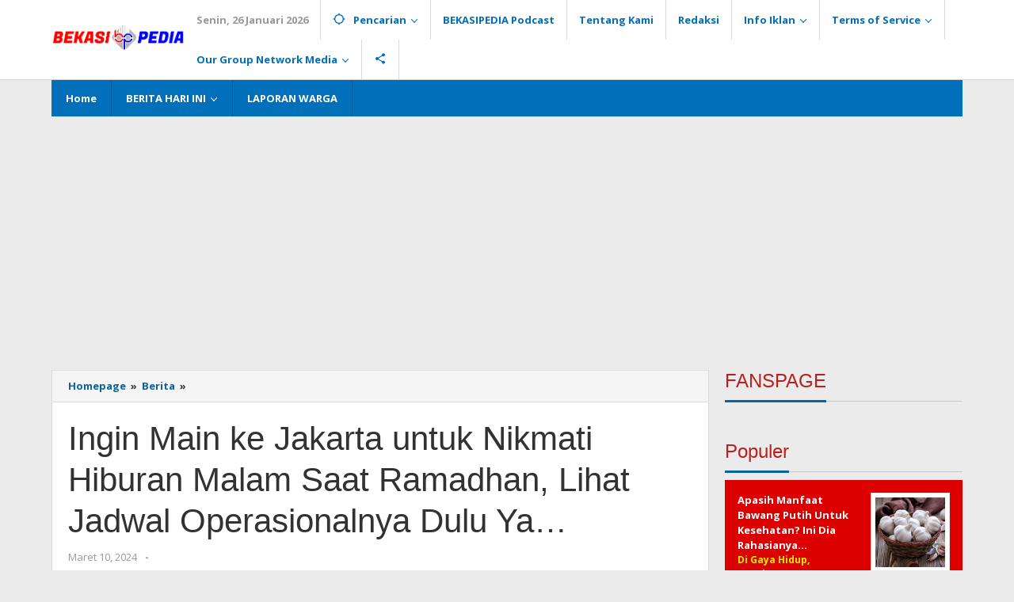

--- FILE ---
content_type: text/html; charset=UTF-8
request_url: https://bekasipedia.com/berita-terkini/ingin-main-ke-jakarta-untuk-nikmati-hiburan-malam-saat-ramadhan-lihat-jadwal-operasionalnya-dulu-ya/
body_size: 26510
content:
<!DOCTYPE html>
<html lang="id" prefix="og: http://ogp.me/ns# article: http://ogp.me/ns/article#">
<head itemscope="itemscope" itemtype="https://schema.org/WebSite">
<meta charset="UTF-8">
<meta name="viewport" content="width=device-width, initial-scale=1">
<link rel="profile" href="http://gmpg.org/xfn/11">

<title>Ingin Main ke Jakarta untuk Nikmati Hiburan Malam Saat Ramadhan, Lihat Jadwal Operasionalnya Dulu Ya&#8230; &#8211; BEKASIPEDIA</title>
<meta name='robots' content='max-image-preview:large' />
<!-- Opengraph and twitter card by kentooz socializer plugin -->
<meta property="og:title" name="og:title" content="Ingin Main ke Jakarta untuk Nikmati Hiburan Malam Saat Ramadhan, Lihat Jadwal Operasionalnya Dulu Ya&#8230;" />
<meta property="og:type" name="og:type" content="article" />
<meta property="og:image" name="og:image" content="https://bekasipedia.com/wp-content/uploads/2019/05/diskotik.jpg" />
<meta property="og:url" name="og:url" content="https://bekasipedia.com/berita-terkini/ingin-main-ke-jakarta-untuk-nikmati-hiburan-malam-saat-ramadhan-lihat-jadwal-operasionalnya-dulu-ya/" />
<meta property="og:description" name="og:description" content="JAKARTA, BEKASIPEDIA.com - Bagi Anda yang ingin menikmati hiburan malam ke Jakarta saat bulan Ramadhan, pastikan jam operasionalnya. Untuk awal bulan Ramadhan" />
<meta property="og:locale" name="og:locale" content="id_ID" />
<meta property="og:site_name" name="og:site_name" content="BEKASIPEDIA" />
<meta property="twitter:card" name="twitter:card" content="summary" />
<meta property="fb:app_id" name="fb:app_id" content="226875977396331" />
<meta property="article:tag" name="article:tag" content="Aturan Tempat Hiburan Malam" />
<meta property="article:tag" name="article:tag" content="Disparekraf DKI Jakarta" />
<meta property="article:tag" name="article:tag" content="Pemprov DKI Jakarta" />
<meta property="article:tag" name="article:tag" content="Ramadhan" />
<meta property="article:published_time" name="article:published_time" content="2024-03-10T22:12:45+07:00" />
<meta property="article:author:first_name" name="article:author:first_name" content="Jack" />
<meta property="article:author:last_name" name="article:author:last_name" content="Rusto" />
<meta property="article:author:username" name="article:author:username" content="jack" />
<!-- Jetpack Site Verification Tags -->
<meta name="google-site-verification" content="ffj4zMgnXDEoG5XP8RUhYAD0Y08blsEwWysGUgjvWW8" />
<link rel='dns-prefetch' href='//www.googletagmanager.com' />
<link rel='dns-prefetch' href='//stats.wp.com' />
<link rel='dns-prefetch' href='//fonts.googleapis.com' />
<link rel='dns-prefetch' href='//v0.wordpress.com' />
<link rel='dns-prefetch' href='//pagead2.googlesyndication.com' />
<style id='wp-img-auto-sizes-contain-inline-css' type='text/css'>
img:is([sizes=auto i],[sizes^="auto," i]){contain-intrinsic-size:3000px 1500px}
/*# sourceURL=wp-img-auto-sizes-contain-inline-css */
</style>

<link rel='stylesheet' id='jetpack_related-posts-css' href='https://bekasipedia.com/wp-content/plugins/jetpack/modules/related-posts/related-posts.css' type='text/css' media='all' />
<link rel='stylesheet' id='kentooz-socializer-css' href='https://bekasipedia.com/wp-content/plugins/kentooz-socializer/public/css/kentooz-socializer-public.css' type='text/css' media='all' />
<link rel='stylesheet' id='majalahpro-core-css' href='https://bekasipedia.com/wp-content/plugins/majalahpro-core/css/majalahpro-core.css' type='text/css' media='all' />
<link rel='stylesheet' id='majalahpro-fonts-css' href='https://fonts.googleapis.com/css?family=Open+Sans%3Aregular%2Citalic%2C700%2C300%26subset%3Dlatin%2C' type='text/css' media='all' />
<link rel='stylesheet' id='majalahpro-style-css' href='https://bekasipedia.com/wp-content/themes/majalahpro/style.css' type='text/css' media='all' />
<style id='majalahpro-style-inline-css' type='text/css'>
body{color:#323233;font-family:"Open Sans",arial,sans-serif;}kbd,a.button,button,.button,button.button,input[type="button"],input[type="reset"],input[type="submit"],#infinite-handle span,ol.comment-list li div.reply .comment-reply-link,#cancel-comment-reply-link,.tagcloud a,.tagcloud ul,ul.page-numbers li span.page-numbers,.prevnextpost-links a .prevnextpost,.page-links .page-link-number,.sidr,#navigationamp,.firstpage-title,.gmr-ajax-tab > li > a.js-tabs__title-active,.gmr-ajax-tab > li > a.js-tabs__title-active:focus,.gmr-ajax-tab > li > a.js-tabs__title-active:hover,#secondary-slider .splide__slide.is-active{background-color:#0b63a1;}#primary-menu .sub-menu-search,#primary-menu .sub-menu,#primary-menu .children,.gmr-ajax-loader{border-bottom-color:#0b63a1;}blockquote,a.button,button,.button,button.button,input[type="button"],input[type="reset"],input[type="submit"],.gmr-theme div.sharedaddy h3.sd-title:before,.bypostauthor > .comment-body,ol.comment-list li .comment-meta:after,.widget-title span{border-color:#0b63a1;}.gmr-meta-topic a,h3.widget-title,h3.related-title,.gmr-owl-carousel .gmr-slide-topic a,.gmr-module-slide-topic a{color:#b9201f;}#secondary-slider{border-top-color:#b9201f;}.gmr-owl-carousel .gmr-slide-topic a,.gmr-firstbox-content{border-color:#b9201f;}a{color:#0b63a1;}.gmr-secondmenu #primary-menu > li.page_item_has_children > a:after,.gmr-secondmenu #primary-menu > li.menu-item-has-children > a:after,.gmr-secondmenu #primary-menu .sub-menu-search > li.page_item_has_children > a:after,.gmr-secondmenu #primary-menu .sub-menu-search > li.menu-item-has-children > a:after,.gmr-secondmenu #primary-menu .sub-menu > li.page_item_has_children > a:after,.gmr-secondmenu #primary-menu .sub-menu > li.menu-item-has-children > a:after,.gmr-secondmenu #primary-menu .children > li.page_item_has_children > a:after,.gmr-secondmenu #primary-menu .children > li.menu-item-has-children > a:after{border-color:#0b63a1;}a:hover,a:focus,a:active{color:#0b63a1;}.gmr-topnavmenu #primary-menu > li.page_item_has_children:hover > a:after,.gmr-topnavmenu #primary-menu > li.menu-item-has-children:hover > a:after{border-color:#0b63a1;}.site-title a{color:#0b63a1;}.site-description{color:#999999;}.gmr-logo{margin-top:3px;}.gmr-menuwrap,.gmr-sticky .top-header.sticky-menu,.gmr-mainmenu #primary-menu .sub-menu,.gmr-mainmenu #primary-menu .children{background-color:#016fba;}#gmr-responsive-menu,.gmr-mainmenu #primary-menu > li > a{color:#ffffff;}.gmr-mainmenu #primary-menu > li.menu-border > a span,.gmr-mainmenu #primary-menu > li.page_item_has_children > a:after,.gmr-mainmenu #primary-menu > li.menu-item-has-children > a:after,.gmr-mainmenu #primary-menu .sub-menu-search > li.page_item_has_children > a:after,.gmr-mainmenu #primary-menu .sub-menu-search > li.menu-item-has-children > a:after,.gmr-mainmenu #primary-menu .sub-menu > li.page_item_has_children > a:after,.gmr-mainmenu #primary-menu .sub-menu > li.menu-item-has-children > a:after,.gmr-mainmenu #primary-menu .children > li.page_item_has_children > a:after,.gmr-mainmenu #primary-menu .children > li.menu-item-has-children > a:after{border-color:#ffffff;}#gmr-responsive-menu:hover,.gmr-mainmenu #primary-menu > li:hover > a,.gmr-mainmenu #primary-menu .current-menu-item > a,.gmr-mainmenu #primary-menu .current-menu-ancestor > a,.gmr-mainmenu #primary-menu .current_page_item > a,.gmr-mainmenu #primary-menu .current_page_ancestor > a,.gmr-mainmenu .search-trigger .gmr-icon:hover{color:#ffffff;}.gmr-mainmenu #primary-menu > li.menu-border:hover > a span,.gmr-mainmenu #primary-menu > li.menu-border.current-menu-item > a span,.gmr-mainmenu #primary-menu > li.menu-border.current-menu-ancestor > a span,.gmr-mainmenu #primary-menu > li.menu-border.current_page_item > a span,.gmr-mainmenu #primary-menu > li.menu-border.current_page_ancestor > a span,.gmr-mainmenu #primary-menu > li.page_item_has_children:hover > a:after,.gmr-mainmenu #primary-menu > li.menu-item-has-children:hover > a:after{border-color:#ffffff;}.gmr-mainmenu #primary-menu > li:hover > a,.gmr-mainmenu #primary-menu .current-menu-item > a,.gmr-mainmenu #primary-menu .current-menu-ancestor > a,.gmr-mainmenu #primary-menu .current_page_item > a,.gmr-mainmenu #primary-menu .current_page_ancestor > a{background-color:#0b63a1;}.gmr-topnavwrap{background-color:#ffffff;}#gmr-topnavresponsive-menu svg,.gmr-topnavmenu #primary-menu > li > a,.gmr-social-icon ul > li > a,.search-trigger .gmr-icon{color:#016fba;}.gmr-topnavmenu #primary-menu > li.menu-border > a span,.gmr-topnavmenu #primary-menu > li.page_item_has_children > a:after,.gmr-topnavmenu #primary-menu > li.menu-item-has-children > a:after,.gmr-topnavmenu #primary-menu .sub-menu-search > li.page_item_has_children > a:after,.gmr-topnavmenu #primary-menu .sub-menu-search > li.menu-item-has-children > a:after,.gmr-topnavmenu #primary-menu .sub-menu > li.page_item_has_children > a:after,.gmr-topnavmenu #primary-menu .sub-menu > li.menu-item-has-children > a:after,.gmr-topnavmenu #primary-menu .children > li.page_item_has_children > a:after,.gmr-topnavmenu #primary-menu .children > li.menu-item-has-children > a:after{border-color:#016fba;}#gmr-topnavresponsive-menu:hover,.gmr-topnavmenu #primary-menu > li:hover > a,.gmr-topnavmenu #primary-menu .current-menu-item > a,.gmr-topnavmenu #primary-menu .current-menu-ancestor > a,.gmr-topnavmenu #primary-menu .current_page_item > a,.gmr-topnavmenu #primary-menu .current_page_ancestor > a,.gmr-social-icon ul > li > a:hover{color:#0b63a1;}.gmr-topnavmenu #primary-menu > li.menu-border:hover > a span,.gmr-topnavmenu #primary-menu > li.menu-border.current-menu-item > a span,.gmr-topnavmenu #primary-menu > li.menu-border.current-menu-ancestor > a span,.gmr-topnavmenu #primary-menu > li.menu-border.current_page_item > a span,.gmr-topnavmenu #primary-menu > li.menu-border.current_page_ancestor > a span,.gmr-topnavmenu #primary-menu > li.page_item_has_children:hover > a:after,.gmr-topnavmenu #primary-menu > li.menu-item-has-children:hover > a:after{border-color:#0b63a1;}.page-title,.breadcrumbs,.gmr-authorbox,.module-slide-tabs,.related-title{background-color:#f5f5f5;}.site-main,.gmr-infinite-selector.gmr-related-infinite #gmr-main-load .item-infinite .item-box,.majalahpro-core-related-post .gmr-newinfinite{background-color:#ffffff;}body,.gmr-gallery-related ul li,.gmr-module-posts ul li{font-weight:700;font-size:13px;}.entry-content-single{font-size:18px;}h1{font-size:30px;}h2{font-size:26px;}h3{font-size:24px;}h4{font-size:22px;}h5{font-size:20px;}h6{font-size:18px;}.widget-footer{background-color:#ffffff;}.site-footer{color:#323233;}.site-footer a{color:#999;}.site-footer a:hover{color:#999;}
/*# sourceURL=majalahpro-style-inline-css */
</style>
<script type="text/javascript" id="jetpack_related-posts-js-extra">
/* <![CDATA[ */
var related_posts_js_options = {"post_heading":"h4"};
//# sourceURL=jetpack_related-posts-js-extra
/* ]]> */
</script>
<script type="text/javascript" src="https://bekasipedia.com/wp-content/plugins/jetpack/_inc/build/related-posts/related-posts.min.js" id="jetpack_related-posts-js"></script>
<script type="text/javascript" src="https://bekasipedia.com/wp-includes/js/jquery/jquery.min.js" id="jquery-core-js"></script>

<!-- Potongan tag Google (gtag.js) ditambahkan oleh Site Kit -->
<!-- Snippet Google Analytics telah ditambahkan oleh Site Kit -->
<script type="text/javascript" src="https://www.googletagmanager.com/gtag/js?id=GT-TBV93GQ" id="google_gtagjs-js" async></script>
<script type="text/javascript" id="google_gtagjs-js-after">
/* <![CDATA[ */
window.dataLayer = window.dataLayer || [];function gtag(){dataLayer.push(arguments);}
gtag("set","linker",{"domains":["bekasipedia.com"]});
gtag("js", new Date());
gtag("set", "developer_id.dZTNiMT", true);
gtag("config", "GT-TBV93GQ");
//# sourceURL=google_gtagjs-js-after
/* ]]> */
</script>
<link rel="canonical" href="https://bekasipedia.com/berita-terkini/ingin-main-ke-jakarta-untuk-nikmati-hiburan-malam-saat-ramadhan-lihat-jadwal-operasionalnya-dulu-ya/" />
<meta name="generator" content="Site Kit by Google 1.170.0" /><script data-ad-client="ca-pub-3342539785761680" async src="https://pagead2.googlesyndication.com/pagead/js/adsbygoogle.js"></script>	<style>img#wpstats{display:none}</style>
		
<!-- Meta tag Google AdSense ditambahkan oleh Site Kit -->
<meta name="google-adsense-platform-account" content="ca-host-pub-2644536267352236">
<meta name="google-adsense-platform-domain" content="sitekit.withgoogle.com">
<!-- Akhir tag meta Google AdSense yang ditambahkan oleh Site Kit -->
<meta name="description" content="JAKARTA, BEKASIPEDIA.com - Bagi Anda yang ingin menikmati hiburan malam ke Jakarta saat bulan Ramadhan, pastikan jam operasionalnya. Untuk awal bulan Ramadhan dan jelang perayaan Idul Fitri, semua Tempat Hiburan Malam diwajibkan untuk tidak operasional alias tutup. Berikut aturan operasional yang dikeluarkan Pemerintah Provinsi DKI Jakarta melalui Dinas Pariwisata dan Ekonomi Kreatif (Disparekraf) yang minta&hellip;" />

<!-- Snippet Google AdSense telah ditambahkan oleh Site Kit -->
<script type="text/javascript" async="async" src="https://pagead2.googlesyndication.com/pagead/js/adsbygoogle.js?client=ca-pub-3342539785761680&amp;host=ca-host-pub-2644536267352236" crossorigin="anonymous"></script>

<!-- Snippet Google AdSense penutup telah ditambahkan oleh Site Kit -->
<link rel="icon" href="https://bekasipedia.com/wp-content/uploads/2019/04/cropped-P5-e1554543905441.jpg" sizes="32x32" />
<link rel="icon" href="https://bekasipedia.com/wp-content/uploads/2019/04/cropped-P5-e1554543905441.jpg" sizes="192x192" />
<link rel="apple-touch-icon" href="https://bekasipedia.com/wp-content/uploads/2019/04/cropped-P5-e1554543905441.jpg" />
<meta name="msapplication-TileImage" content="https://bekasipedia.com/wp-content/uploads/2019/04/cropped-P5-e1554543905441.jpg" />
<style id='wp-block-columns-inline-css' type='text/css'>
.wp-block-columns{box-sizing:border-box;display:flex;flex-wrap:wrap!important}@media (min-width:782px){.wp-block-columns{flex-wrap:nowrap!important}}.wp-block-columns{align-items:normal!important}.wp-block-columns.are-vertically-aligned-top{align-items:flex-start}.wp-block-columns.are-vertically-aligned-center{align-items:center}.wp-block-columns.are-vertically-aligned-bottom{align-items:flex-end}@media (max-width:781px){.wp-block-columns:not(.is-not-stacked-on-mobile)>.wp-block-column{flex-basis:100%!important}}@media (min-width:782px){.wp-block-columns:not(.is-not-stacked-on-mobile)>.wp-block-column{flex-basis:0;flex-grow:1}.wp-block-columns:not(.is-not-stacked-on-mobile)>.wp-block-column[style*=flex-basis]{flex-grow:0}}.wp-block-columns.is-not-stacked-on-mobile{flex-wrap:nowrap!important}.wp-block-columns.is-not-stacked-on-mobile>.wp-block-column{flex-basis:0;flex-grow:1}.wp-block-columns.is-not-stacked-on-mobile>.wp-block-column[style*=flex-basis]{flex-grow:0}:where(.wp-block-columns){margin-bottom:1.75em}:where(.wp-block-columns.has-background){padding:1.25em 2.375em}.wp-block-column{flex-grow:1;min-width:0;overflow-wrap:break-word;word-break:break-word}.wp-block-column.is-vertically-aligned-top{align-self:flex-start}.wp-block-column.is-vertically-aligned-center{align-self:center}.wp-block-column.is-vertically-aligned-bottom{align-self:flex-end}.wp-block-column.is-vertically-aligned-stretch{align-self:stretch}.wp-block-column.is-vertically-aligned-bottom,.wp-block-column.is-vertically-aligned-center,.wp-block-column.is-vertically-aligned-top{width:100%}
/*# sourceURL=https://bekasipedia.com/wp-includes/blocks/columns/style.min.css */
</style>
<style id='global-styles-inline-css' type='text/css'>
:root{--wp--preset--aspect-ratio--square: 1;--wp--preset--aspect-ratio--4-3: 4/3;--wp--preset--aspect-ratio--3-4: 3/4;--wp--preset--aspect-ratio--3-2: 3/2;--wp--preset--aspect-ratio--2-3: 2/3;--wp--preset--aspect-ratio--16-9: 16/9;--wp--preset--aspect-ratio--9-16: 9/16;--wp--preset--color--black: #000000;--wp--preset--color--cyan-bluish-gray: #abb8c3;--wp--preset--color--white: #ffffff;--wp--preset--color--pale-pink: #f78da7;--wp--preset--color--vivid-red: #cf2e2e;--wp--preset--color--luminous-vivid-orange: #ff6900;--wp--preset--color--luminous-vivid-amber: #fcb900;--wp--preset--color--light-green-cyan: #7bdcb5;--wp--preset--color--vivid-green-cyan: #00d084;--wp--preset--color--pale-cyan-blue: #8ed1fc;--wp--preset--color--vivid-cyan-blue: #0693e3;--wp--preset--color--vivid-purple: #9b51e0;--wp--preset--gradient--vivid-cyan-blue-to-vivid-purple: linear-gradient(135deg,rgb(6,147,227) 0%,rgb(155,81,224) 100%);--wp--preset--gradient--light-green-cyan-to-vivid-green-cyan: linear-gradient(135deg,rgb(122,220,180) 0%,rgb(0,208,130) 100%);--wp--preset--gradient--luminous-vivid-amber-to-luminous-vivid-orange: linear-gradient(135deg,rgb(252,185,0) 0%,rgb(255,105,0) 100%);--wp--preset--gradient--luminous-vivid-orange-to-vivid-red: linear-gradient(135deg,rgb(255,105,0) 0%,rgb(207,46,46) 100%);--wp--preset--gradient--very-light-gray-to-cyan-bluish-gray: linear-gradient(135deg,rgb(238,238,238) 0%,rgb(169,184,195) 100%);--wp--preset--gradient--cool-to-warm-spectrum: linear-gradient(135deg,rgb(74,234,220) 0%,rgb(151,120,209) 20%,rgb(207,42,186) 40%,rgb(238,44,130) 60%,rgb(251,105,98) 80%,rgb(254,248,76) 100%);--wp--preset--gradient--blush-light-purple: linear-gradient(135deg,rgb(255,206,236) 0%,rgb(152,150,240) 100%);--wp--preset--gradient--blush-bordeaux: linear-gradient(135deg,rgb(254,205,165) 0%,rgb(254,45,45) 50%,rgb(107,0,62) 100%);--wp--preset--gradient--luminous-dusk: linear-gradient(135deg,rgb(255,203,112) 0%,rgb(199,81,192) 50%,rgb(65,88,208) 100%);--wp--preset--gradient--pale-ocean: linear-gradient(135deg,rgb(255,245,203) 0%,rgb(182,227,212) 50%,rgb(51,167,181) 100%);--wp--preset--gradient--electric-grass: linear-gradient(135deg,rgb(202,248,128) 0%,rgb(113,206,126) 100%);--wp--preset--gradient--midnight: linear-gradient(135deg,rgb(2,3,129) 0%,rgb(40,116,252) 100%);--wp--preset--font-size--small: 13px;--wp--preset--font-size--medium: 20px;--wp--preset--font-size--large: 36px;--wp--preset--font-size--x-large: 42px;--wp--preset--spacing--20: 0.44rem;--wp--preset--spacing--30: 0.67rem;--wp--preset--spacing--40: 1rem;--wp--preset--spacing--50: 1.5rem;--wp--preset--spacing--60: 2.25rem;--wp--preset--spacing--70: 3.38rem;--wp--preset--spacing--80: 5.06rem;--wp--preset--shadow--natural: 6px 6px 9px rgba(0, 0, 0, 0.2);--wp--preset--shadow--deep: 12px 12px 50px rgba(0, 0, 0, 0.4);--wp--preset--shadow--sharp: 6px 6px 0px rgba(0, 0, 0, 0.2);--wp--preset--shadow--outlined: 6px 6px 0px -3px rgb(255, 255, 255), 6px 6px rgb(0, 0, 0);--wp--preset--shadow--crisp: 6px 6px 0px rgb(0, 0, 0);}:where(.is-layout-flex){gap: 0.5em;}:where(.is-layout-grid){gap: 0.5em;}body .is-layout-flex{display: flex;}.is-layout-flex{flex-wrap: wrap;align-items: center;}.is-layout-flex > :is(*, div){margin: 0;}body .is-layout-grid{display: grid;}.is-layout-grid > :is(*, div){margin: 0;}:where(.wp-block-columns.is-layout-flex){gap: 2em;}:where(.wp-block-columns.is-layout-grid){gap: 2em;}:where(.wp-block-post-template.is-layout-flex){gap: 1.25em;}:where(.wp-block-post-template.is-layout-grid){gap: 1.25em;}.has-black-color{color: var(--wp--preset--color--black) !important;}.has-cyan-bluish-gray-color{color: var(--wp--preset--color--cyan-bluish-gray) !important;}.has-white-color{color: var(--wp--preset--color--white) !important;}.has-pale-pink-color{color: var(--wp--preset--color--pale-pink) !important;}.has-vivid-red-color{color: var(--wp--preset--color--vivid-red) !important;}.has-luminous-vivid-orange-color{color: var(--wp--preset--color--luminous-vivid-orange) !important;}.has-luminous-vivid-amber-color{color: var(--wp--preset--color--luminous-vivid-amber) !important;}.has-light-green-cyan-color{color: var(--wp--preset--color--light-green-cyan) !important;}.has-vivid-green-cyan-color{color: var(--wp--preset--color--vivid-green-cyan) !important;}.has-pale-cyan-blue-color{color: var(--wp--preset--color--pale-cyan-blue) !important;}.has-vivid-cyan-blue-color{color: var(--wp--preset--color--vivid-cyan-blue) !important;}.has-vivid-purple-color{color: var(--wp--preset--color--vivid-purple) !important;}.has-black-background-color{background-color: var(--wp--preset--color--black) !important;}.has-cyan-bluish-gray-background-color{background-color: var(--wp--preset--color--cyan-bluish-gray) !important;}.has-white-background-color{background-color: var(--wp--preset--color--white) !important;}.has-pale-pink-background-color{background-color: var(--wp--preset--color--pale-pink) !important;}.has-vivid-red-background-color{background-color: var(--wp--preset--color--vivid-red) !important;}.has-luminous-vivid-orange-background-color{background-color: var(--wp--preset--color--luminous-vivid-orange) !important;}.has-luminous-vivid-amber-background-color{background-color: var(--wp--preset--color--luminous-vivid-amber) !important;}.has-light-green-cyan-background-color{background-color: var(--wp--preset--color--light-green-cyan) !important;}.has-vivid-green-cyan-background-color{background-color: var(--wp--preset--color--vivid-green-cyan) !important;}.has-pale-cyan-blue-background-color{background-color: var(--wp--preset--color--pale-cyan-blue) !important;}.has-vivid-cyan-blue-background-color{background-color: var(--wp--preset--color--vivid-cyan-blue) !important;}.has-vivid-purple-background-color{background-color: var(--wp--preset--color--vivid-purple) !important;}.has-black-border-color{border-color: var(--wp--preset--color--black) !important;}.has-cyan-bluish-gray-border-color{border-color: var(--wp--preset--color--cyan-bluish-gray) !important;}.has-white-border-color{border-color: var(--wp--preset--color--white) !important;}.has-pale-pink-border-color{border-color: var(--wp--preset--color--pale-pink) !important;}.has-vivid-red-border-color{border-color: var(--wp--preset--color--vivid-red) !important;}.has-luminous-vivid-orange-border-color{border-color: var(--wp--preset--color--luminous-vivid-orange) !important;}.has-luminous-vivid-amber-border-color{border-color: var(--wp--preset--color--luminous-vivid-amber) !important;}.has-light-green-cyan-border-color{border-color: var(--wp--preset--color--light-green-cyan) !important;}.has-vivid-green-cyan-border-color{border-color: var(--wp--preset--color--vivid-green-cyan) !important;}.has-pale-cyan-blue-border-color{border-color: var(--wp--preset--color--pale-cyan-blue) !important;}.has-vivid-cyan-blue-border-color{border-color: var(--wp--preset--color--vivid-cyan-blue) !important;}.has-vivid-purple-border-color{border-color: var(--wp--preset--color--vivid-purple) !important;}.has-vivid-cyan-blue-to-vivid-purple-gradient-background{background: var(--wp--preset--gradient--vivid-cyan-blue-to-vivid-purple) !important;}.has-light-green-cyan-to-vivid-green-cyan-gradient-background{background: var(--wp--preset--gradient--light-green-cyan-to-vivid-green-cyan) !important;}.has-luminous-vivid-amber-to-luminous-vivid-orange-gradient-background{background: var(--wp--preset--gradient--luminous-vivid-amber-to-luminous-vivid-orange) !important;}.has-luminous-vivid-orange-to-vivid-red-gradient-background{background: var(--wp--preset--gradient--luminous-vivid-orange-to-vivid-red) !important;}.has-very-light-gray-to-cyan-bluish-gray-gradient-background{background: var(--wp--preset--gradient--very-light-gray-to-cyan-bluish-gray) !important;}.has-cool-to-warm-spectrum-gradient-background{background: var(--wp--preset--gradient--cool-to-warm-spectrum) !important;}.has-blush-light-purple-gradient-background{background: var(--wp--preset--gradient--blush-light-purple) !important;}.has-blush-bordeaux-gradient-background{background: var(--wp--preset--gradient--blush-bordeaux) !important;}.has-luminous-dusk-gradient-background{background: var(--wp--preset--gradient--luminous-dusk) !important;}.has-pale-ocean-gradient-background{background: var(--wp--preset--gradient--pale-ocean) !important;}.has-electric-grass-gradient-background{background: var(--wp--preset--gradient--electric-grass) !important;}.has-midnight-gradient-background{background: var(--wp--preset--gradient--midnight) !important;}.has-small-font-size{font-size: var(--wp--preset--font-size--small) !important;}.has-medium-font-size{font-size: var(--wp--preset--font-size--medium) !important;}.has-large-font-size{font-size: var(--wp--preset--font-size--large) !important;}.has-x-large-font-size{font-size: var(--wp--preset--font-size--x-large) !important;}
:where(.wp-block-columns.is-layout-flex){gap: 2em;}:where(.wp-block-columns.is-layout-grid){gap: 2em;}
/*# sourceURL=global-styles-inline-css */
</style>
<style id='core-block-supports-inline-css' type='text/css'>
.wp-container-core-columns-is-layout-9d6595d7{flex-wrap:nowrap;}
/*# sourceURL=core-block-supports-inline-css */
</style>
<link rel='stylesheet' id='jetpack-swiper-library-css' href='https://bekasipedia.com/wp-content/plugins/jetpack/_inc/blocks/swiper.css' type='text/css' media='all' />
<link rel='stylesheet' id='jetpack-carousel-css' href='https://bekasipedia.com/wp-content/plugins/jetpack/modules/carousel/jetpack-carousel.css' type='text/css' media='all' />
</head>

<body class="wp-singular post-template-default single single-post postid-26380 single-format-standard wp-theme-majalahpro gmr-theme idtheme kentooz gmr-no-sticky group-blog" itemscope="itemscope" itemtype="https://schema.org/WebPage">
<a class="skip-link screen-reader-text" href="#main">Lewati ke konten</a>

<div class="top-header-second">
	<div class="gmr-topnavwrap clearfix">
		<div class="container">
			<div class="gmr-list-table">
				<div class="gmr-table-row">
					<div class="gmr-table-cell gmr-table-logo">
						<div class="gmr-mobilelogo">
							<div class="gmr-logo"><a href="https://bekasipedia.com/" class="custom-logo-link" itemprop="url" title="BEKASIPEDIA"><img src="https://bekasipedia.com/wp-content/uploads/2019/04/LOGO-BP-2019.png" alt="BEKASIPEDIA" title="BEKASIPEDIA" /></a></div>						</div>
					</div>
					<div class="gmr-table-cell gmr-table-menu">
													<a id="gmr-topnavresponsive-menu" href="#menus" title="Menus" rel="nofollow"><svg xmlns="http://www.w3.org/2000/svg" xmlns:xlink="http://www.w3.org/1999/xlink" aria-hidden="true" role="img" style="vertical-align: -0.125em;" width="1em" height="1em" preserveAspectRatio="xMidYMid meet" viewBox="0 0 24 24"><path d="M3 18h18v-2H3v2zm0-5h18v-2H3v2zm0-7v2h18V6H3z" fill="currentColor"/></svg></a>
							<div class="close-topnavmenu-wrap"><a id="close-topnavmenu-button" rel="nofollow" href="#"><svg xmlns="http://www.w3.org/2000/svg" xmlns:xlink="http://www.w3.org/1999/xlink" aria-hidden="true" role="img" width="1em" height="1em" preserveAspectRatio="xMidYMid meet" viewBox="0 0 24 24"><g fill="currentColor"><path d="M12 2a10 10 0 1 0 10 10A10 10 0 0 0 12 2zm0 18a8 8 0 1 1 8-8a8 8 0 0 1-8 8z"/><path d="M14.71 9.29a1 1 0 0 0-1.42 0L12 10.59l-1.29-1.3a1 1 0 0 0-1.42 1.42l1.3 1.29l-1.3 1.29a1 1 0 0 0 0 1.42a1 1 0 0 0 1.42 0l1.29-1.3l1.29 1.3a1 1 0 0 0 1.42 0a1 1 0 0 0 0-1.42L13.41 12l1.3-1.29a1 1 0 0 0 0-1.42z"/></g></svg></a></div>
							<nav id="site-navigation" class="gmr-topnavmenu pull-right" role="navigation" itemscope="itemscope" itemtype="https://schema.org/SiteNavigationElement">
								<ul id="primary-menu" class="menu"><li class="menu-item menu-item-type-custom menu-item-object-custom menu-item-object-date"><span class="gmr-top-date" data-lang="id">&nbsp;</span></li><li class="menu-item menu-item-type-custom menu-item-object-custom menu-item-has-children gmr-search"><a href="#" title="Pencarian" rel="nofollow" itemprop="url"><svg xmlns="http://www.w3.org/2000/svg" xmlns:xlink="http://www.w3.org/1999/xlink" aria-hidden="true" role="img" style="vertical-align: -0.125em;" width="1em" height="1em" preserveAspectRatio="xMidYMid meet" viewBox="0 0 24 24"><path d="M20.94 11A8.994 8.994 0 0 0 13 3.06V1h-2v2.06A8.994 8.994 0 0 0 3.06 11H1v2h2.06A8.994 8.994 0 0 0 11 20.94V23h2v-2.06A8.994 8.994 0 0 0 20.94 13H23v-2h-2.06zM12 19c-3.87 0-7-3.13-7-7s3.13-7 7-7s7 3.13 7 7s-3.13 7-7 7z" fill="currentColor"/></svg><span itemprop="name">Pencarian</span></a><ul class="sub-menu-search"><li id="menu-item-search" class="menu-item menu-item-type-custom menu-item-object-custom menu-item-search"><form method="get" class="gmr-searchform searchform" action="https://bekasipedia.com/"><input type="text" name="s" id="s" placeholder="Pencarian" /></form></li></ul></li><li id="menu-item-32748" class="menu-item menu-item-type-post_type menu-item-object-page menu-item-32748"><a href="https://bekasipedia.com/podcast/" itemprop="url"><span itemprop="name">BEKASIPEDIA Podcast</span></a></li>
<li id="menu-item-2702" class="menu-item menu-item-type-post_type menu-item-object-page menu-item-2702"><a href="https://bekasipedia.com/tentang-kami/" itemprop="url"><span itemprop="name">Tentang Kami</span></a></li>
<li id="menu-item-2703" class="menu-item menu-item-type-post_type menu-item-object-page menu-item-2703"><a href="https://bekasipedia.com/redaksi/" itemprop="url"><span itemprop="name">Redaksi</span></a></li>
<li id="menu-item-2704" class="menu-item menu-item-type-post_type menu-item-object-page menu-item-has-children menu-item-2704"><a href="https://bekasipedia.com/info-iklan/" itemprop="url"><span itemprop="name">Info Iklan</span></a>
<ul class="sub-menu">
	<li id="menu-item-4915" class="menu-item menu-item-type-post_type menu-item-object-page menu-item-4915"><a href="https://bekasipedia.com/media-partner/" itemprop="url"><span itemprop="name">Media Partner</span></a></li>
</ul>
</li>
<li id="menu-item-2707" class="menu-item menu-item-type-post_type menu-item-object-page menu-item-has-children menu-item-2707"><a href="https://bekasipedia.com/terms-of-service/" itemprop="url"><span itemprop="name">Terms of Service</span></a>
<ul class="sub-menu">
	<li id="menu-item-2705" class="menu-item menu-item-type-post_type menu-item-object-page menu-item-2705"><a href="https://bekasipedia.com/disclamer/" itemprop="url"><span itemprop="name">Disclaimer</span></a></li>
	<li id="menu-item-2706" class="menu-item menu-item-type-post_type menu-item-object-page menu-item-2706"><a href="https://bekasipedia.com/privacy-policy-2/" itemprop="url"><span itemprop="name">Privacy Policy</span></a></li>
	<li id="menu-item-1871" class="menu-item menu-item-type-post_type menu-item-object-page menu-item-1871"><a href="https://bekasipedia.com/terms-of-service-2/" itemprop="url"><span itemprop="name">Pedoman Media Siber</span></a></li>
</ul>
</li>
<li id="menu-item-2622" class="menu-item menu-item-type-post_type menu-item-object-page menu-item-has-children menu-item-2622"><a href="https://bekasipedia.com/our-group-network-media/" itemprop="url"><span itemprop="name">Our Group Network Media</span></a>
<ul class="sub-menu">
	<li id="menu-item-22884" class="menu-item menu-item-type-custom menu-item-object-custom menu-item-22884"><a href="https://jakartapedia.co.id/" itemprop="url"><span itemprop="name">JAKARTAPEDIA</span></a></li>
</ul>
</li>

					<li class="menu-item menu-item-type-custom menu-item-object-custom gmr-social-menu">
						<a href="#" title="Social Network" rel="nofollow" class="gmr-social-mainlink" itemprop="url">
							<svg xmlns="http://www.w3.org/2000/svg" xmlns:xlink="http://www.w3.org/1999/xlink" aria-hidden="true" role="img" style="vertical-align: -0.125em;" width="1em" height="1em" preserveAspectRatio="xMidYMid meet" viewBox="0 0 24 24"><path d="M18 16.08c-.76 0-1.44.3-1.96.77L8.91 12.7c.05-.23.09-.46.09-.7s-.04-.47-.09-.7l7.05-4.11c.54.5 1.25.81 2.04.81c1.66 0 3-1.34 3-3s-1.34-3-3-3s-3 1.34-3 3c0 .24.04.47.09.7L8.04 9.81C7.5 9.31 6.79 9 6 9c-1.66 0-3 1.34-3 3s1.34 3 3 3c.79 0 1.5-.31 2.04-.81l7.12 4.16c-.05.21-.08.43-.08.65c0 1.61 1.31 2.92 2.92 2.92c1.61 0 2.92-1.31 2.92-2.92s-1.31-2.92-2.92-2.92z" fill="currentColor"/></svg>
						</a><ul class="sub-menu"><li class="menu-item menu-item-type-custom menu-item-object-custom menu-item-social-network"><a href="https://www.facebook.com/bekasipediacom/" title="Facebook" class="facebook" target="_blank" rel="nofollow"><svg xmlns="http://www.w3.org/2000/svg" xmlns:xlink="http://www.w3.org/1999/xlink" aria-hidden="true" role="img" width="1em" height="1em" preserveAspectRatio="xMidYMid meet" viewBox="0 0 16 16"><g fill="currentColor"><path d="M16 8.049c0-4.446-3.582-8.05-8-8.05C3.58 0-.002 3.603-.002 8.05c0 4.017 2.926 7.347 6.75 7.951v-5.625h-2.03V8.05H6.75V6.275c0-2.017 1.195-3.131 3.022-3.131c.876 0 1.791.157 1.791.157v1.98h-1.009c-.993 0-1.303.621-1.303 1.258v1.51h2.218l-.354 2.326H9.25V16c3.824-.604 6.75-3.934 6.75-7.951z"/></g></svg>Facebook</a></li><li class="menu-item menu-item-type-custom menu-item-object-custom menu-item-social-network"><a href="https://twitter.com/bekasi_pedia" title="Twitter" class="twitter" target="_blank" rel="nofollow"><svg xmlns="http://www.w3.org/2000/svg" aria-hidden="true" role="img" width="1em" height="1em" viewBox="0 0 24 24"><path fill="currentColor" d="M18.901 1.153h3.68l-8.04 9.19L24 22.846h-7.406l-5.8-7.584l-6.638 7.584H.474l8.6-9.83L0 1.154h7.594l5.243 6.932ZM17.61 20.644h2.039L6.486 3.24H4.298Z"></path></svg>Twitter</a></li><li class="menu-item menu-item-type-custom menu-item-object-custom menu-item-social-network"><a href="https://id.pinterest.com/redaksibekasipedia/" title="Pinterest" class="pinterest" target="_blank" rel="nofollow"><svg xmlns="http://www.w3.org/2000/svg" xmlns:xlink="http://www.w3.org/1999/xlink" aria-hidden="true" role="img" width="1em" height="1em" preserveAspectRatio="xMidYMid meet" viewBox="0 0 16 16"><g fill="currentColor"><path d="M8 0a8 8 0 0 0-2.915 15.452c-.07-.633-.134-1.606.027-2.297c.146-.625.938-3.977.938-3.977s-.239-.479-.239-1.187c0-1.113.645-1.943 1.448-1.943c.682 0 1.012.512 1.012 1.127c0 .686-.437 1.712-.663 2.663c-.188.796.4 1.446 1.185 1.446c1.422 0 2.515-1.5 2.515-3.664c0-1.915-1.377-3.254-3.342-3.254c-2.276 0-3.612 1.707-3.612 3.471c0 .688.265 1.425.595 1.826a.24.24 0 0 1 .056.23c-.061.252-.196.796-.222.907c-.035.146-.116.177-.268.107c-1-.465-1.624-1.926-1.624-3.1c0-2.523 1.834-4.84 5.286-4.84c2.775 0 4.932 1.977 4.932 4.62c0 2.757-1.739 4.976-4.151 4.976c-.811 0-1.573-.421-1.834-.919l-.498 1.902c-.181.695-.669 1.566-.995 2.097A8 8 0 1 0 8 0z"/></g></svg>Pinterest</a></li><li class="menu-item menu-item-type-custom menu-item-object-custom menu-item-social-network"><a href="https://www.instagram.com/bekasipediacom/" title="Instagram" class="instagram" target="_blank" rel="nofollow"><svg xmlns="http://www.w3.org/2000/svg" xmlns:xlink="http://www.w3.org/1999/xlink" aria-hidden="true" role="img" width="1em" height="1em" preserveAspectRatio="xMidYMid meet" viewBox="0 0 16 16"><g fill="currentColor"><path d="M8 0C5.829 0 5.556.01 4.703.048C3.85.088 3.269.222 2.76.42a3.917 3.917 0 0 0-1.417.923A3.927 3.927 0 0 0 .42 2.76C.222 3.268.087 3.85.048 4.7C.01 5.555 0 5.827 0 8.001c0 2.172.01 2.444.048 3.297c.04.852.174 1.433.372 1.942c.205.526.478.972.923 1.417c.444.445.89.719 1.416.923c.51.198 1.09.333 1.942.372C5.555 15.99 5.827 16 8 16s2.444-.01 3.298-.048c.851-.04 1.434-.174 1.943-.372a3.916 3.916 0 0 0 1.416-.923c.445-.445.718-.891.923-1.417c.197-.509.332-1.09.372-1.942C15.99 10.445 16 10.173 16 8s-.01-2.445-.048-3.299c-.04-.851-.175-1.433-.372-1.941a3.926 3.926 0 0 0-.923-1.417A3.911 3.911 0 0 0 13.24.42c-.51-.198-1.092-.333-1.943-.372C10.443.01 10.172 0 7.998 0h.003zm-.717 1.442h.718c2.136 0 2.389.007 3.232.046c.78.035 1.204.166 1.486.275c.373.145.64.319.92.599c.28.28.453.546.598.92c.11.281.24.705.275 1.485c.039.843.047 1.096.047 3.231s-.008 2.389-.047 3.232c-.035.78-.166 1.203-.275 1.485a2.47 2.47 0 0 1-.599.919c-.28.28-.546.453-.92.598c-.28.11-.704.24-1.485.276c-.843.038-1.096.047-3.232.047s-2.39-.009-3.233-.047c-.78-.036-1.203-.166-1.485-.276a2.478 2.478 0 0 1-.92-.598a2.48 2.48 0 0 1-.6-.92c-.109-.281-.24-.705-.275-1.485c-.038-.843-.046-1.096-.046-3.233c0-2.136.008-2.388.046-3.231c.036-.78.166-1.204.276-1.486c.145-.373.319-.64.599-.92c.28-.28.546-.453.92-.598c.282-.11.705-.24 1.485-.276c.738-.034 1.024-.044 2.515-.045v.002zm4.988 1.328a.96.96 0 1 0 0 1.92a.96.96 0 0 0 0-1.92zm-4.27 1.122a4.109 4.109 0 1 0 0 8.217a4.109 4.109 0 0 0 0-8.217zm0 1.441a2.667 2.667 0 1 1 0 5.334a2.667 2.667 0 0 1 0-5.334z"/></g></svg>Instagram</a></li><li class="menu-item menu-item-type-custom menu-item-object-custom menu-item-social-network"><a href="https://www.youtube.com/channel/UCa1PCkfboGDLmKGobrSbeIw?view_as=subscriber" title="Youtube" class="youtube" target="_blank" rel="nofollow"><svg xmlns="http://www.w3.org/2000/svg" xmlns:xlink="http://www.w3.org/1999/xlink" aria-hidden="true" role="img" width="1.13em" height="1em" preserveAspectRatio="xMidYMid meet" viewBox="0 0 576 512"><path d="M549.655 124.083c-6.281-23.65-24.787-42.276-48.284-48.597C458.781 64 288 64 288 64S117.22 64 74.629 75.486c-23.497 6.322-42.003 24.947-48.284 48.597c-11.412 42.867-11.412 132.305-11.412 132.305s0 89.438 11.412 132.305c6.281 23.65 24.787 41.5 48.284 47.821C117.22 448 288 448 288 448s170.78 0 213.371-11.486c23.497-6.321 42.003-24.171 48.284-47.821c11.412-42.867 11.412-132.305 11.412-132.305s0-89.438-11.412-132.305zm-317.51 213.508V175.185l142.739 81.205l-142.739 81.201z" fill="currentColor"/></svg>Youtube</a></li><li class="menu-item menu-item-type-custom menu-item-object-custom menu-item-social-network"><a href="https://bekasipedia.com/feed/" title="RSS" class="rss" target="_blank" rel="nofollow"><svg xmlns="http://www.w3.org/2000/svg" xmlns:xlink="http://www.w3.org/1999/xlink" aria-hidden="true" role="img" width="1em" height="1em" preserveAspectRatio="xMidYMid meet" viewBox="0 0 20 20"><path d="M14.92 18H18C18 9.32 10.82 2.25 2 2.25v3.02c7.12 0 12.92 5.71 12.92 12.73zm-5.44 0h3.08C12.56 12.27 7.82 7.6 2 7.6v3.02c2 0 3.87.77 5.29 2.16A7.292 7.292 0 0 1 9.48 18zm-5.35-.02c1.17 0 2.13-.93 2.13-2.09c0-1.15-.96-2.09-2.13-2.09c-1.18 0-2.13.94-2.13 2.09c0 1.16.95 2.09 2.13 2.09z" fill="currentColor"/></svg>RSS</a></li></ul></li></ul>							</nav><!-- #site-navigation -->
											</div>
				</div>
			</div>
					</div>
	</div>
</div>


	<header id="masthead" class="site-header" role="banner" itemscope="itemscope" itemtype="https://schema.org/WPHeader">
		<div class="top-header">
			<div class="container">
				<div class="gmr-menuwrap clearfix">
					<nav id="site-navigation" class="gmr-mainmenu" role="navigation" itemscope="itemscope" itemtype="https://schema.org/SiteNavigationElement">
						<ul id="primary-menu" class="menu"><li id="menu-item-1515" class="menu-item menu-item-type-custom menu-item-object-custom menu-item-home menu-item-1515"><a href="http://bekasipedia.com" title="						" itemprop="url"><span itemprop="name">Home</span></a></li>
<li id="menu-item-2661" class="menu-item menu-item-type-taxonomy menu-item-object-category current-post-ancestor current-menu-parent current-post-parent menu-item-has-children menu-item-2661"><a href="https://bekasipedia.com/category/berita-terkini/" itemprop="url"><span itemprop="name">BERITA HARI INI</span></a>
<ul class="sub-menu">
	<li id="menu-item-33737" class="menu-item menu-item-type-taxonomy menu-item-object-category menu-item-33737"><a href="https://bekasipedia.com/category/berita-terkini/berita-provinsidkijakarta/" itemprop="url"><span itemprop="name">Provinsi DKI Jakarta</span></a></li>
	<li id="menu-item-33738" class="menu-item menu-item-type-taxonomy menu-item-object-category menu-item-33738"><a href="https://bekasipedia.com/category/berita-terkini/berita-provinsijawabarat/" itemprop="url"><span itemprop="name">Provinsi Jawa Barat</span></a></li>
	<li id="menu-item-3974" class="menu-item menu-item-type-taxonomy menu-item-object-category menu-item-3974"><a href="https://bekasipedia.com/category/berita-terkini/berita-kota-bekasi/" itemprop="url"><span itemprop="name">Kota Bekasi</span></a></li>
	<li id="menu-item-3973" class="menu-item menu-item-type-taxonomy menu-item-object-category menu-item-3973"><a href="https://bekasipedia.com/category/berita-terkini/berita-kabupaten-bekasi/" itemprop="url"><span itemprop="name">Kabupaten Bekasi</span></a></li>
	<li id="menu-item-32753" class="menu-item menu-item-type-taxonomy menu-item-object-category menu-item-32753"><a href="https://bekasipedia.com/category/berita-video/" itemprop="url"><span itemprop="name">Video</span></a></li>
	<li id="menu-item-2666" class="menu-item menu-item-type-taxonomy menu-item-object-category menu-item-2666"><a href="https://bekasipedia.com/category/gaya-hidup/" itemprop="url"><span itemprop="name">Gaya Hidup</span></a></li>
	<li id="menu-item-13250" class="menu-item menu-item-type-taxonomy menu-item-object-category menu-item-13250"><a href="https://bekasipedia.com/category/ponselgadget/" itemprop="url"><span itemprop="name">Ponsel &amp; Gadget</span></a></li>
	<li id="menu-item-2670" class="menu-item menu-item-type-taxonomy menu-item-object-category menu-item-2670"><a href="https://bekasipedia.com/category/jalanjalan/" itemprop="url"><span itemprop="name">Jalan Jalan</span></a></li>
	<li id="menu-item-2678" class="menu-item menu-item-type-taxonomy menu-item-object-category menu-item-2678"><a href="https://bekasipedia.com/category/otomotif/" itemprop="url"><span itemprop="name">Otomotif</span></a></li>
	<li id="menu-item-2700" class="menu-item menu-item-type-taxonomy menu-item-object-category menu-item-2700"><a href="https://bekasipedia.com/category/promosi-usaha/" itemprop="url"><span itemprop="name">Promosi Usaha</span></a></li>
	<li id="menu-item-12324" class="menu-item menu-item-type-taxonomy menu-item-object-category menu-item-12324"><a href="https://bekasipedia.com/category/properti/" itemprop="url"><span itemprop="name">Properti</span></a></li>
	<li id="menu-item-12325" class="menu-item menu-item-type-taxonomy menu-item-object-category menu-item-12325"><a href="https://bekasipedia.com/category/wedding/" itemprop="url"><span itemprop="name">Wedding</span></a></li>
	<li id="menu-item-2813" class="menu-item menu-item-type-taxonomy menu-item-object-category menu-item-2813"><a href="https://bekasipedia.com/category/perizinan/" itemprop="url"><span itemprop="name">Perizinan</span></a></li>
</ul>
</li>
<li id="menu-item-2963" class="menu-item menu-item-type-post_type menu-item-object-page menu-item-2963"><a href="https://bekasipedia.com/lapor-pemilu-2019/" itemprop="url"><span itemprop="name">LAPORAN WARGA</span></a></li>
</ul>					</nav><!-- #site-navigation -->
				</div>
			</div>
		</div><!-- .top-header -->
	</header><!-- #masthead -->

				<div class="container">
				<div class="gmr-secondmenuwrap clearfix">
					<nav id="site-navigation" class="gmr-secondmenu" role="navigation" itemscope="itemscope" itemtype="https://schema.org/SiteNavigationElement">
											</nav><!-- #site-navigation -->
				</div>
			</div>
		
<div class="site inner-wrap" id="site-container">
	
	<div id="content" class="gmr-content">

		
		<div class="container">

			<div class="row">

<div id="primary" class="content-area col-md-content">

			<div class="breadcrumbs" itemscope itemtype="https://schema.org/BreadcrumbList">
				<div class="container">
																												<span class="first-item" itemprop="itemListElement" itemscope itemtype="https://schema.org/ListItem">
										<a itemscope itemtype="https://schema.org/WebPage" itemprop="item" itemid="https://bekasipedia.com/" href="https://bekasipedia.com/">
											<span itemprop="name">Homepage</span>
										</a>
										<meta itemprop="position" content="1" />
									</span>
														<span class="separator">&raquo;</span>
																																<span class="0-item" itemprop="itemListElement" itemscope itemtype="http://schema.org/ListItem">
									<a itemscope itemtype="https://schema.org/WebPage" itemprop="item" itemid="https://bekasipedia.com/category/berita-terkini/" href="https://bekasipedia.com/category/berita-terkini/">
										<span itemprop="name">Berita</span>
									</a>
									<meta itemprop="position" content="2" />
								</span>
														<span class="separator">&raquo;</span>
																								<span class="last-item screen-reader-text" itemscope itemtype="https://schema.org/ListItem">
								<span itemprop="name">Ingin Main ke Jakarta untuk Nikmati Hiburan Malam Saat Ramadhan, Lihat Jadwal Operasionalnya Dulu Ya...</span>
								<meta itemprop="position" content="3" />
							</span>
																</div>
			</div>
			
	<main id="main" class="site-main-single" role="main">

	
<article id="post-26380" class="post-26380 post type-post status-publish format-standard has-post-thumbnail hentry category-berita-terkini tag-aturan-tempat-hiburan-malam tag-disparekraf-dki-jakarta tag-pemprov-dki-jakarta tag-ramadhan" itemscope="itemscope" itemtype="https://schema.org/CreativeWork">

	<div class="gmr-box-content site-main gmr-single">
				<header class="entry-header">
			<h1 class="entry-title" itemprop="headline">Ingin Main ke Jakarta untuk Nikmati Hiburan Malam Saat Ramadhan, Lihat Jadwal Operasionalnya Dulu Ya&#8230;</h1>			<div class="gmr-metacontent"><span class="posted-on"><time class="entry-date published updated" itemprop="dateModified" datetime="2024-03-10T22:12:45+07:00">Maret 10, 2024</time></span><span class="screen-reader-text">oleh <span class="entry-author vcard screen-reader-text" itemprop="author" itemscope="itemscope" itemtype="https://schema.org/person"><a class="url fn n" href="https://bekasipedia.com/author/jack/" title="Tautan ke: Redaksi" itemprop="url"><span itemprop="name">Redaksi</span></a></span></span><span class="meta-separator">-</span><span class="view-single"></span></div><div class="gmr-metacontent"><span class="posted-on">oleh <span class="entry-author vcard" itemprop="author" itemscope="itemscope" itemtype="https://schema.org/person"><a class="url fn n" href="https://bekasipedia.com/author/jack/" title="Tautan ke: Redaksi" itemprop="url"><span itemprop="name">Redaksi</span></a></span></span></div>
		</header><!-- .entry-header -->

		<div class="row"><div class="col-md-sgl-m">					<figure class="wp-caption alignnone gmr-single-image">
						<img width="300" height="168" src="https://bekasipedia.com/wp-content/uploads/2019/05/diskotik.jpg" class="attachment-post-thumbnail size-post-thumbnail wp-post-image" alt="" decoding="async" fetchpriority="high" title="diskotik" data-attachment-id="2757" data-permalink="https://bekasipedia.com/berita-terkini/tidak-patuhi-maklumat-selama-ramadhan-pemkot-bekasi-akan-tindak-tegas-pengusaha-thm/attachment/diskotik/" data-orig-file="https://bekasipedia.com/wp-content/uploads/2019/05/diskotik.jpg" data-orig-size="300,168" data-comments-opened="1" data-image-meta="{&quot;aperture&quot;:&quot;0&quot;,&quot;credit&quot;:&quot;&quot;,&quot;camera&quot;:&quot;&quot;,&quot;caption&quot;:&quot;&quot;,&quot;created_timestamp&quot;:&quot;0&quot;,&quot;copyright&quot;:&quot;&quot;,&quot;focal_length&quot;:&quot;0&quot;,&quot;iso&quot;:&quot;0&quot;,&quot;shutter_speed&quot;:&quot;0&quot;,&quot;title&quot;:&quot;&quot;,&quot;orientation&quot;:&quot;0&quot;}" data-image-title="diskotik" data-image-description="" data-image-caption="&lt;p&gt;Ilustrasi Tempat Hiburan Malam (THM)&lt;/p&gt;
" data-medium-file="https://bekasipedia.com/wp-content/uploads/2019/05/diskotik.jpg" data-large-file="https://bekasipedia.com/wp-content/uploads/2019/05/diskotik.jpg" />													<figcaption class="wp-caption-text">Ilustrasi Tempat Hiburan Malam (THM)</figcaption>
											</figure>
					<div class="row">
<aside id="secondary" class="widget-area col-md-sb-s-l pos-sticky" role="complementary" >
	<div id="custom_html-5" class="widget_text widget widget_custom_html"><div class="textwidget custom-html-widget"><a href="https://blogpartner.id"><img decoding="async" src="https://www.backlink.co.id/wp-content/uploads/2024/02/badge-blogpartner-backlinkcoid.webp" alt="Banner BlogPartner Backlink.co.id" title="Banner BlogPartner Backlink.co.id" width="300" height="auto" loading="lazy" /></a></div></div><div id="media_image-3" class="widget widget_media_image"><a href="https://youtube.com/@bekasipediatv?si=0SSexAIhbXT6xqkE"><img width="161" height="601" src="https://bekasipedia.com/wp-content/uploads/2019/02/banner-160-x-600-1.jpg" class="image wp-image-188  attachment-full size-full" alt="" style="max-width: 100%; height: auto;" decoding="async" title="banner 160 x 600" data-attachment-id="188" data-permalink="https://bekasipedia.com/banner-160-x-600/" data-orig-file="https://bekasipedia.com/wp-content/uploads/2019/02/banner-160-x-600-1.jpg" data-orig-size="161,601" data-comments-opened="1" data-image-meta="{&quot;aperture&quot;:&quot;0&quot;,&quot;credit&quot;:&quot;arief haryono&quot;,&quot;camera&quot;:&quot;&quot;,&quot;caption&quot;:&quot;&quot;,&quot;created_timestamp&quot;:&quot;1550478687&quot;,&quot;copyright&quot;:&quot;&quot;,&quot;focal_length&quot;:&quot;0&quot;,&quot;iso&quot;:&quot;0&quot;,&quot;shutter_speed&quot;:&quot;0&quot;,&quot;title&quot;:&quot;&quot;,&quot;orientation&quot;:&quot;0&quot;}" data-image-title="banner 160 x 600" data-image-description="" data-image-caption="" data-medium-file="https://bekasipedia.com/wp-content/uploads/2019/02/banner-160-x-600-1.jpg" data-large-file="https://bekasipedia.com/wp-content/uploads/2019/02/banner-160-x-600-1.jpg" /></a></div><div id="media_image-10" class="widget widget_media_image"><a href="https://youtube.com/@bekasipediatv?si=0SSexAIhbXT6xqkE"><img width="161" height="601" src="https://bekasipedia.com/wp-content/uploads/2019/02/banner-160-x-600-1.jpg" class="image wp-image-188  attachment-full size-full" alt="" style="max-width: 100%; height: auto;" decoding="async" title="banner 160 x 600" data-attachment-id="188" data-permalink="https://bekasipedia.com/banner-160-x-600/" data-orig-file="https://bekasipedia.com/wp-content/uploads/2019/02/banner-160-x-600-1.jpg" data-orig-size="161,601" data-comments-opened="1" data-image-meta="{&quot;aperture&quot;:&quot;0&quot;,&quot;credit&quot;:&quot;arief haryono&quot;,&quot;camera&quot;:&quot;&quot;,&quot;caption&quot;:&quot;&quot;,&quot;created_timestamp&quot;:&quot;1550478687&quot;,&quot;copyright&quot;:&quot;&quot;,&quot;focal_length&quot;:&quot;0&quot;,&quot;iso&quot;:&quot;0&quot;,&quot;shutter_speed&quot;:&quot;0&quot;,&quot;title&quot;:&quot;&quot;,&quot;orientation&quot;:&quot;0&quot;}" data-image-title="banner 160 x 600" data-image-description="" data-image-caption="" data-medium-file="https://bekasipedia.com/wp-content/uploads/2019/02/banner-160-x-600-1.jpg" data-large-file="https://bekasipedia.com/wp-content/uploads/2019/02/banner-160-x-600-1.jpg" /></a></div></aside><!-- #secondary -->
<div class="col-md-content-s-c">
			<div class="entry-content entry-content-single" itemprop="text">
				<p><strong>JAKARTA, BEKASIPEDIA</strong>.com &#8211; Bagi Anda yang ingin menikmati hiburan malam ke Jakarta saat bulan Ramadhan, pastikan jam operasionalnya. Untuk awal bulan Ramadhan dan jelang perayaan Idul Fitri, semua Tempat Hiburan Malam diwajibkan untuk tidak operasional alias tutup.</p>
<p>Berikut aturan operasional yang dikeluarkan Pemerintah Provinsi DKI Jakarta melalui Dinas Pariwisata dan Ekonomi Kreatif (Disparekraf) yang minta menutup sementara tempat hiburan malam dan tempat pijat menjelang bulan suci Ramadhan 1445 Hijriah.</p>
<p>Kepala Disparekraf DKI Jakarta Andhika Permata di Jakarta, Minggu (10/3/2024), mengatakan, sejumlah jenis usaha akan diatur jam operasionalnya selama Ramadhan untuk menghormati pelaksanaan bulan suci Ramadan dan Hari Raya Idul Fitri Tahun 1445 H/2024 M.</p>
<p>Jenis usaha atau subjenis usaha tertentu wajib tutup pada satu hari sebelum bulan suci Ramadhan dan hari pertama bulan suci Ramadhan.</p>
<p>Lalu satu hari sebelum Hari Raya Idul Fitri atau malam takbiran, hari pertama dan kedua Hari Raya Idul Fitri serta malam Nuzulul Quran.</p>
<p>Aturan mengenai jam operasional serta jenis usaha itu tertuang dalam Surat Edaran Nomor e-0003/SE/2024 tentang Penyelenggaraan Usaha Pariwisata pada Bulan Suci Ramadhan dan Hari Raya Idul Fitri Tahun 1445 H/2024 M.</p>
<p>Dalam surat edaran itu dijelaskan usaha pariwisata yang wajib tutup pada satu hari sebelum Ramadhan hingga hari ketiga Idul Fitri, yaitu kelab malam, diskotek, mandi uap dan rumah pijat.</p>
<p>Selain itu arena permainan ketangkasan manual, mekanik dan/atau elektronik untuk orang dewasa serta bar/rumah minum yang berdiri sendiri.</p>
<p>Aturan wajib tutup juga berlaku pada bar/rumah minum yang terdapat pada kelab malam, diskotek, mandi uap, rumah pijat dan arena permainan ketangkasan manual, mekanik dan/atau elektronik untuk orang dewasa.</p>
<p>Andhika menerangkan, hal tersebut tidak berlaku untuk usaha pariwisata yang diselenggarakan di hotel bintang empat dan bintang lima.</p>
<p>Khusus usaha kelab malam dan diskotek yang diselenggarakan menyatu dengan area hotel minimal bintang 4 dan kawasan komersial serta tidak berdekatan dengan permukiman warga, rumah ibadah, sekolah dan/atau rumah sakit diatur dengan ketentuan sebagai berikut:</p>
<p>1. Kelab malam mulai pukul 20.30-01.30 WIB.</p>
<p>2. Diskotek mulai pukul 20.30-01.30 WIB.</p>
<p>3. Mandi uap mulai pukul 11.00-23.00 WIB.</p>
<p>4. Rumah pijat mulai pukul 11.00-23.00 WIB.</p>
<p>5. Arena permainan ketangkasan manual, mekanik dan/atau elektronik untuk orang dewasa mulai pukul 11.00-01.30 WIB.</p>
<p>6. Bar/rumah minum yang berdiri sendiri mulai pukul 11.00&#8211;01.00 WIB.</p>
<p>7. Bar/rumah minum yang menjadi penunjang usaha pariwisata tertentu mengikuti ketentuan waktu penyelenggaraan kegiatan usaha utamanya.</p>
<p>Industri pariwisata tetap dapat beroperasi dengan beberapa penyesuaian, seperti karaoke eksekutif dan pub selama Ramadhan beroperasi pukul 20.30&#8211;01.30 WIB.</p>
<p>Sementara untuk karaoke keluarga dapat menyelenggarakan kegiatan usaha pukul 14.00-02.00 WIB.</p>
<p>Untuk tempat biliar atau bola sodok dapat beroperasi apabila lokasinya satu ruangan dengan usaha karaoke eksekutif dan dapat beroperasi mulai pukul 20.30-01.30 WIB.</p>
<p>&#8220;Sedangkan bagi rumah biliar atau bola sodok yang berdiri sendiri dapat beroperasi pukul 11.00-24.00 WIB,&#8221; kata Andhika.</p>
<p>Tidak hanya mengatur jam operasional, surat edaran tersebut juga mengatur penyelenggaraan usaha pariwisata selama Ramadhan, seperti larangan memasang reklame/poster/publikasi serta pertunjukan film dan pertunjukan lainnya yang bersifat pornografi, pornoaksi dan erotisme.</p>
<p>Kemudian, surat edaran juga mengatur larangan menimbulkan gangguan terhadap lingkungan dan larangan menyediakan hadiah dalam bentuk dan jenis apapun.</p>
<p>Selain itu, terdapat larangan memberikan kesempatan untuk melakukan taruhan atau perjudian, peredaran dan pemakaian narkoba serta harus menghormati atau menjaga suasana yang kondusif selama Ramadhan dan Hari Raya Idul Fitri.</p>
<p>&#8220;Sementara untuk usaha pariwisata bidang jasa makanan dan minuman yang tidak diatur dalam surat edaran ini, diimbau untuk memakai tirai agar tidak terlihat secara utuh,&#8221; kata Andhika.</p>
<p>Melalui surat edaran tersebut, Andhika berharap penyelenggara usaha pariwisata dapat menjaga suasana yang kondusif pada bulan Ramadhan hingga Idul Fitri.</p>
<p>Dia juga mengatakan bahwa pihaknya akan mengenakan sanksi terhadap usaha pariwisata yang melanggar aturan dan ketentuan yang telah ditetapkan. (<em><strong>ant/rus</strong></em>)</p>
<p><img loading="lazy" decoding="async" data-attachment-id="26377" data-permalink="https://bekasipedia.com/berita-terkini/gereja-tiberias-di-betos-diresmikan-pj-wali-kota-bekasi/attachment/img-20240309-wa0050/" data-orig-file="https://bekasipedia.com/wp-content/uploads/2024/03/IMG-20240309-WA0050.jpg" data-orig-size="1131,1600" data-comments-opened="1" data-image-meta="{&quot;aperture&quot;:&quot;0&quot;,&quot;credit&quot;:&quot;&quot;,&quot;camera&quot;:&quot;&quot;,&quot;caption&quot;:&quot;&quot;,&quot;created_timestamp&quot;:&quot;0&quot;,&quot;copyright&quot;:&quot;&quot;,&quot;focal_length&quot;:&quot;0&quot;,&quot;iso&quot;:&quot;0&quot;,&quot;shutter_speed&quot;:&quot;0&quot;,&quot;title&quot;:&quot;&quot;,&quot;orientation&quot;:&quot;0&quot;}" data-image-title="Iklan Pokja Wartawan Humas Kota Bekasi" data-image-description="" data-image-caption="" data-medium-file="https://bekasipedia.com/wp-content/uploads/2024/03/IMG-20240309-WA0050-300x300.jpg" data-large-file="https://bekasipedia.com/wp-content/uploads/2024/03/IMG-20240309-WA0050-1024x1024.jpg" class="alignnone size-full wp-image-26377" src="https://bekasipedia.com/wp-content/uploads/2024/03/IMG-20240309-WA0050.jpg" alt="" width="1131" height="1600" srcset="https://bekasipedia.com/wp-content/uploads/2024/03/IMG-20240309-WA0050.jpg 1131w, https://bekasipedia.com/wp-content/uploads/2024/03/IMG-20240309-WA0050-768x1086.jpg 768w, https://bekasipedia.com/wp-content/uploads/2024/03/IMG-20240309-WA0050-1086x1536.jpg 1086w" sizes="auto, (max-width: 1131px) 100vw, 1131px" /></p>
<div class="ktz-socializer ktzsoc-clearfix"><div class="ktzsoc-count"><div class="ktzsoc-total"></div><span class="ktzsoc-sharetext">Shares</span></div><span class="ktzsoc-separator">/</span><a href="#" class="csbuttons ktzsoc-button ktzsoc-facebook" data-type="facebook" data-count="true" title="Share On Facebook"><span class="fa fa-facebook"></span><span class="ktzsoc-buttontext">Share on facebook</span></a><a href="#" class="csbuttons ktzsoc-button ktzsoc-twitter" data-type="twitter" data-txt="Ingin Main ke Jakarta untuk Nikmati Hiburan Malam Saat Ramadhan, Lihat Jadwal Operasionalnya Dulu Ya&#8230;" data-count="true" data-via="bekasi_pedia" title="Tweet on Twitter"><span class="fa fa-twitter"></span><span class="ktzsoc-buttontext">Tweet on twitter</span></a><div class="ktzsoc-hidebutton"><a href="#" class="csbuttons ktzsoc-button ktzsoc-google-plus" data-type="google" data-lang="en" data-count="true" title="Share On Google Plus"><span class="fa fa-google-plus"></span></a><a href="#" class="csbuttons ktzsoc-button ktzsoc-pinterest" data-type="pinterest" data-txt="Ingin Main ke Jakarta untuk Nikmati Hiburan Malam Saat Ramadhan, Lihat Jadwal Operasionalnya Dulu Ya&#8230;" data-media="https://bekasipedia.com/wp-content/uploads/2019/05/diskotik.jpg" data-count="true" title="Pin On Pinterest"><span class="fa fa-pinterest"></span></a><a href="#" class="csbuttons ktzsoc-button ktzsoc-linkedin" data-type="linkedin" data-count="true" title="Share On Linkedin"><span class="fa fa-linkedin"></span></a><a href="mailto:?subject=Ingin Main ke Jakarta untuk Nikmati Hiburan Malam Saat Ramadhan, Lihat Jadwal Operasionalnya Dulu Ya&#8230;&body=https://bekasipedia.com/berita-terkini/ingin-main-ke-jakarta-untuk-nikmati-hiburan-malam-saat-ramadhan-lihat-jadwal-operasionalnya-dulu-ya/" class="ktzsoc-button ktzsoc-envelope-o" title="Send email this article"><span class="fa fa-envelope-o"></span></a><a class="ktzsoc-switch2 ktzsoc-button ktzsoc-minus" href="#"><span class="fa fa-minus"></span></a></div><a class="ktzsoc-switch ktzsoc-button ktzsoc-plus" href="#"><span class="fa fa-plus"></span></a></div>			</div><!-- .entry-content -->

			<footer class="entry-footer">
				<span class="tags-links">Ditag <svg xmlns="http://www.w3.org/2000/svg" xmlns:xlink="http://www.w3.org/1999/xlink" aria-hidden="true" role="img" width="1em" height="1em" preserveAspectRatio="xMidYMid meet" viewBox="0 0 16 16"><g fill="currentColor"><path d="M2 2a1 1 0 0 1 1-1h4.586a1 1 0 0 1 .707.293l7 7a1 1 0 0 1 0 1.414l-4.586 4.586a1 1 0 0 1-1.414 0l-7-7A1 1 0 0 1 2 6.586V2zm3.5 4a1.5 1.5 0 1 0 0-3a1.5 1.5 0 0 0 0 3z"/><path d="M1.293 7.793A1 1 0 0 1 1 7.086V2a1 1 0 0 0-1 1v4.586a1 1 0 0 0 .293.707l7 7a1 1 0 0 0 1.414 0l.043-.043l-7.457-7.457z"/></g></svg><a href="https://bekasipedia.com/tag/aturan-tempat-hiburan-malam/" rel="tag">Aturan Tempat Hiburan Malam</a> <a href="https://bekasipedia.com/tag/disparekraf-dki-jakarta/" rel="tag">Disparekraf DKI Jakarta</a> <a href="https://bekasipedia.com/tag/pemprov-dki-jakarta/" rel="tag">Pemprov DKI Jakarta</a> <a href="https://bekasipedia.com/tag/ramadhan/" rel="tag">Ramadhan</a></span><div class="related-title-first"><span>Posting Terkait</span></div><div class="majalahpro-core-first-related-post gmr-single gmr-list-related"><ul><li><div class="majalahpro-core-related-title"><a href="https://bekasipedia.com/berita-terkini/ayok-kunjungi-pameran-seni-lukis-dari-betawi-untuk-jakarta-di-balai-kota-dki-jakarta/" itemprop="url" title="Permalink ke: Ayok Kunjungi Pameran Seni Lukis &#8216;Dari Betawi untuk Jakarta&#8217; di Balai Kota DKI Jakarta" rel="bookmark">Ayok Kunjungi Pameran Seni Lukis &#8216;Dari Betawi untuk Jakarta&#8217; di Balai Kota DKI Jakarta</a></div></li><li><div class="majalahpro-core-related-title"><a href="https://bekasipedia.com/berita-terkini/wudih-keren-77-persen-warga-jakarta-puas-kinerja-pramono-anung-dan-rano-karno/" itemprop="url" title="Permalink ke: Wudih Keren! 77 Persen Warga Jakarta Puas Kinerja Pramono Anung dan Rano Karno" rel="bookmark">Wudih Keren! 77 Persen Warga Jakarta Puas Kinerja Pramono Anung dan Rano Karno</a></div></li><li><div class="majalahpro-core-related-title"><a href="https://bekasipedia.com/berita-terkini/bank-dki-jadi-bumd-penyumbang-dividen-terbesar-untuk-pemprov-dki-jakarta/" itemprop="url" title="Permalink ke: Bank DKI Jadi BUMD Penyumbang Dividen Terbesar untuk Pemprov DKI Jakarta" rel="bookmark">Bank DKI Jadi BUMD Penyumbang Dividen Terbesar untuk Pemprov DKI Jakarta</a></div></li><li><div class="majalahpro-core-related-title"><a href="https://bekasipedia.com/berita-terkini/pemprov-dki-perbaiki-sejumlah-ruas-jalan-jelang-ktt-asean-di-jakarta/" itemprop="url" title="Permalink ke: Pemprov DKI Perbaiki Sejumlah Ruas Jalan Jelang KTT ASEAN di Jakarta" rel="bookmark">Pemprov DKI Perbaiki Sejumlah Ruas Jalan Jelang KTT ASEAN di Jakarta</a></div></li><li><div class="majalahpro-core-related-title"><a href="https://bekasipedia.com/gaya-hidup/bagi-penderita-diabetes-jika-ingin-puasa-perhatikan-hal-di-bawah-ini/" itemprop="url" title="Permalink ke: Bagi Penderita Diabetes Jika Ingin Puasa Perhatikan Hal Di Bawah Ini" rel="bookmark">Bagi Penderita Diabetes Jika Ingin Puasa Perhatikan Hal Di Bawah Ini</a></div></li></ul></div><div class="gmr-metacontent"><span class="posted-on">oleh <span class="entry-author vcard" itemprop="author" itemscope="itemscope" itemtype="https://schema.org/person"><a class="url fn n" href="https://bekasipedia.com/author/jack/" title="Tautan ke: Redaksi" itemprop="url"><span itemprop="name">Redaksi</span></a></span></span></div><ul class="footer-social-icon"><li class="social-text">Ikuti Kami Pada</li><li><a href="https://www.facebook.com/bekasipediacom/" title="Facebook" class="facebook" target="_blank" rel="nofollow"><svg xmlns="http://www.w3.org/2000/svg" xmlns:xlink="http://www.w3.org/1999/xlink" aria-hidden="true" role="img" width="1em" height="1em" preserveAspectRatio="xMidYMid meet" viewBox="0 0 16 16"><g fill="currentColor"><path d="M16 8.049c0-4.446-3.582-8.05-8-8.05C3.58 0-.002 3.603-.002 8.05c0 4.017 2.926 7.347 6.75 7.951v-5.625h-2.03V8.05H6.75V6.275c0-2.017 1.195-3.131 3.022-3.131c.876 0 1.791.157 1.791.157v1.98h-1.009c-.993 0-1.303.621-1.303 1.258v1.51h2.218l-.354 2.326H9.25V16c3.824-.604 6.75-3.934 6.75-7.951z"/></g></svg></a></li><li><a href="https://twitter.com/bekasi_pedia" title="Twitter" class="twitter" target="_blank" rel="nofollow"><svg xmlns="http://www.w3.org/2000/svg" aria-hidden="true" role="img" width="1em" height="1em" viewBox="0 0 24 24"><path fill="currentColor" d="M18.901 1.153h3.68l-8.04 9.19L24 22.846h-7.406l-5.8-7.584l-6.638 7.584H.474l8.6-9.83L0 1.154h7.594l5.243 6.932ZM17.61 20.644h2.039L6.486 3.24H4.298Z"></path></svg></a></li><li><a href="https://id.pinterest.com/redaksibekasipedia/" title="Pinterest" class="pinterest" target="_blank" rel="nofollow"><svg xmlns="http://www.w3.org/2000/svg" xmlns:xlink="http://www.w3.org/1999/xlink" aria-hidden="true" role="img" width="1em" height="1em" preserveAspectRatio="xMidYMid meet" viewBox="0 0 16 16"><g fill="currentColor"><path d="M8 0a8 8 0 0 0-2.915 15.452c-.07-.633-.134-1.606.027-2.297c.146-.625.938-3.977.938-3.977s-.239-.479-.239-1.187c0-1.113.645-1.943 1.448-1.943c.682 0 1.012.512 1.012 1.127c0 .686-.437 1.712-.663 2.663c-.188.796.4 1.446 1.185 1.446c1.422 0 2.515-1.5 2.515-3.664c0-1.915-1.377-3.254-3.342-3.254c-2.276 0-3.612 1.707-3.612 3.471c0 .688.265 1.425.595 1.826a.24.24 0 0 1 .056.23c-.061.252-.196.796-.222.907c-.035.146-.116.177-.268.107c-1-.465-1.624-1.926-1.624-3.1c0-2.523 1.834-4.84 5.286-4.84c2.775 0 4.932 1.977 4.932 4.62c0 2.757-1.739 4.976-4.151 4.976c-.811 0-1.573-.421-1.834-.919l-.498 1.902c-.181.695-.669 1.566-.995 2.097A8 8 0 1 0 8 0z"/></g></svg></a></li><li><a href="https://www.instagram.com/bekasipediacom/" title="Instagram" class="instagram" target="_blank" rel="nofollow"><svg xmlns="http://www.w3.org/2000/svg" xmlns:xlink="http://www.w3.org/1999/xlink" aria-hidden="true" role="img" width="1em" height="1em" preserveAspectRatio="xMidYMid meet" viewBox="0 0 16 16"><g fill="currentColor"><path d="M8 0C5.829 0 5.556.01 4.703.048C3.85.088 3.269.222 2.76.42a3.917 3.917 0 0 0-1.417.923A3.927 3.927 0 0 0 .42 2.76C.222 3.268.087 3.85.048 4.7C.01 5.555 0 5.827 0 8.001c0 2.172.01 2.444.048 3.297c.04.852.174 1.433.372 1.942c.205.526.478.972.923 1.417c.444.445.89.719 1.416.923c.51.198 1.09.333 1.942.372C5.555 15.99 5.827 16 8 16s2.444-.01 3.298-.048c.851-.04 1.434-.174 1.943-.372a3.916 3.916 0 0 0 1.416-.923c.445-.445.718-.891.923-1.417c.197-.509.332-1.09.372-1.942C15.99 10.445 16 10.173 16 8s-.01-2.445-.048-3.299c-.04-.851-.175-1.433-.372-1.941a3.926 3.926 0 0 0-.923-1.417A3.911 3.911 0 0 0 13.24.42c-.51-.198-1.092-.333-1.943-.372C10.443.01 10.172 0 7.998 0h.003zm-.717 1.442h.718c2.136 0 2.389.007 3.232.046c.78.035 1.204.166 1.486.275c.373.145.64.319.92.599c.28.28.453.546.598.92c.11.281.24.705.275 1.485c.039.843.047 1.096.047 3.231s-.008 2.389-.047 3.232c-.035.78-.166 1.203-.275 1.485a2.47 2.47 0 0 1-.599.919c-.28.28-.546.453-.92.598c-.28.11-.704.24-1.485.276c-.843.038-1.096.047-3.232.047s-2.39-.009-3.233-.047c-.78-.036-1.203-.166-1.485-.276a2.478 2.478 0 0 1-.92-.598a2.48 2.48 0 0 1-.6-.92c-.109-.281-.24-.705-.275-1.485c-.038-.843-.046-1.096-.046-3.233c0-2.136.008-2.388.046-3.231c.036-.78.166-1.204.276-1.486c.145-.373.319-.64.599-.92c.28-.28.546-.453.92-.598c.282-.11.705-.24 1.485-.276c.738-.034 1.024-.044 2.515-.045v.002zm4.988 1.328a.96.96 0 1 0 0 1.92a.96.96 0 0 0 0-1.92zm-4.27 1.122a4.109 4.109 0 1 0 0 8.217a4.109 4.109 0 0 0 0-8.217zm0 1.441a2.667 2.667 0 1 1 0 5.334a2.667 2.667 0 0 1 0-5.334z"/></g></svg></a></li><li><a href="https://www.youtube.com/channel/UCa1PCkfboGDLmKGobrSbeIw?view_as=subscriber" title="Youtube" class="youtube" target="_blank" rel="nofollow"><svg xmlns="http://www.w3.org/2000/svg" xmlns:xlink="http://www.w3.org/1999/xlink" aria-hidden="true" role="img" width="1.13em" height="1em" preserveAspectRatio="xMidYMid meet" viewBox="0 0 576 512"><path d="M549.655 124.083c-6.281-23.65-24.787-42.276-48.284-48.597C458.781 64 288 64 288 64S117.22 64 74.629 75.486c-23.497 6.322-42.003 24.947-48.284 48.597c-11.412 42.867-11.412 132.305-11.412 132.305s0 89.438 11.412 132.305c6.281 23.65 24.787 41.5 48.284 47.821C117.22 448 288 448 288 448s170.78 0 213.371-11.486c23.497-6.321 42.003-24.171 48.284-47.821c11.412-42.867 11.412-132.305 11.412-132.305s0-89.438-11.412-132.305zm-317.51 213.508V175.185l142.739 81.205l-142.739 81.201z" fill="currentColor"/></svg></a></li><li><a href="https://bekasipedia.com/feed/" title="RSS" class="rss" target="_blank" rel="nofollow"><svg xmlns="http://www.w3.org/2000/svg" xmlns:xlink="http://www.w3.org/1999/xlink" aria-hidden="true" role="img" width="1em" height="1em" preserveAspectRatio="xMidYMid meet" viewBox="0 0 20 20"><path d="M14.92 18H18C18 9.32 10.82 2.25 2 2.25v3.02c7.12 0 12.92 5.71 12.92 12.73zm-5.44 0h3.08C12.56 12.27 7.82 7.6 2 7.6v3.02c2 0 3.87.77 5.29 2.16A7.292 7.292 0 0 1 9.48 18zm-5.35-.02c1.17 0 2.13-.93 2.13-2.09c0-1.15-.96-2.09-2.13-2.09c-1.18 0-2.13.94-2.13 2.09c0 1.16.95 2.09 2.13 2.09z" fill="currentColor"/></svg></a></li></ul>
	<nav class="navigation post-navigation" aria-label="Pos">
		<h2 class="screen-reader-text">Navigasi pos</h2>
		<div class="nav-links"><div class="nav-previous"><a href="https://bekasipedia.com/berita-terkini/gereja-tiberias-di-betos-diresmikan-pj-wali-kota-bekasi/" rel="prev"><span>Pos sebelumnya</span> Gereja Tiberias di Betos Diresmikan Pj Wali Kota Bekasi</a></div><div class="nav-next"><a href="https://bekasipedia.com/berita-terkini/wapres-maruf-amin-sampaikan-perayaan-nyepi-refleksi-indah-bagi-semua/" rel="next"><span>Pos berikutnya</span> Wapres Ma&#8217;ruf Amin Sampaikan Perayaan Nyepi Refleksi Indah bagi Semua</a></div></div>
	</nav>			</footer><!-- .entry-footer -->

			</div>
				</div></div><div class="col-md-sgl-r pos-sticky"><div class="gmr-social-share"><ul class="gmr-socialicon-share"><li class="facebook"><a href="https://www.facebook.com/sharer/sharer.php?u=https%3A%2F%2Fbekasipedia.com%2Fberita-terkini%2Fingin-main-ke-jakarta-untuk-nikmati-hiburan-malam-saat-ramadhan-lihat-jadwal-operasionalnya-dulu-ya%2F" class="gmr-share-facebook" rel="nofollow" title="Sebar ini"><svg xmlns="http://www.w3.org/2000/svg" xmlns:xlink="http://www.w3.org/1999/xlink" aria-hidden="true" role="img" width="0.49em" height="1em" preserveAspectRatio="xMidYMid meet" viewBox="0 0 486.037 1000"><path d="M124.074 1000V530.771H0V361.826h124.074V217.525C124.074 104.132 197.365 0 366.243 0C434.619 0 485.18 6.555 485.18 6.555l-3.984 157.766s-51.564-.502-107.833-.502c-60.9 0-70.657 28.065-70.657 74.646v123.361h183.331l-7.977 168.945H302.706V1000H124.074" fill="currentColor"/></svg></a></li><li class="twitter"><a href="https://twitter.com/intent/tweet?url=https%3A%2F%2Fbekasipedia.com%2Fberita-terkini%2Fingin-main-ke-jakarta-untuk-nikmati-hiburan-malam-saat-ramadhan-lihat-jadwal-operasionalnya-dulu-ya%2F&amp;text=Ingin%20Main%20ke%20Jakarta%20untuk%20Nikmati%20Hiburan%20Malam%20Saat%20Ramadhan%2C%20Lihat%20Jadwal%20Operasionalnya%20Dulu%20Ya%26%238230%3B" class="gmr-share-twitter" rel="nofollow" title="Tweet ini"><svg xmlns="http://www.w3.org/2000/svg" aria-hidden="true" role="img" width="1em" height="1em" viewBox="0 0 24 24"><path fill="currentColor" d="M18.901 1.153h3.68l-8.04 9.19L24 22.846h-7.406l-5.8-7.584l-6.638 7.584H.474l8.6-9.83L0 1.154h7.594l5.243 6.932ZM17.61 20.644h2.039L6.486 3.24H4.298Z"></path></svg></a></li><li class="pinterest"><a href="https://pinterest.com/pin/create/button/?url=https%3A%2F%2Fbekasipedia.com%2Fberita-terkini%2Fingin-main-ke-jakarta-untuk-nikmati-hiburan-malam-saat-ramadhan-lihat-jadwal-operasionalnya-dulu-ya%2F&amp;media=https://bekasipedia.com/wp-content/uploads/2019/05/diskotik.jpg&amp;description=Ingin%20Main%20ke%20Jakarta%20untuk%20Nikmati%20Hiburan%20Malam%20Saat%20Ramadhan%2C%20Lihat%20Jadwal%20Operasionalnya%20Dulu%20Ya%26%238230%3B" class="gmr-share-pinit" rel="nofollow" title="Pin ini"><svg xmlns="http://www.w3.org/2000/svg" xmlns:xlink="http://www.w3.org/1999/xlink" aria-hidden="true" role="img" width="1em" height="1em" preserveAspectRatio="xMidYMid meet" viewBox="0 0 32 32"><path d="M16.75.406C10.337.406 4 4.681 4 11.6c0 4.4 2.475 6.9 3.975 6.9c.619 0 .975-1.725.975-2.212c0-.581-1.481-1.819-1.481-4.238c0-5.025 3.825-8.588 8.775-8.588c4.256 0 7.406 2.419 7.406 6.863c0 3.319-1.331 9.544-5.644 9.544c-1.556 0-2.888-1.125-2.888-2.737c0-2.363 1.65-4.65 1.65-7.088c0-4.137-5.869-3.387-5.869 1.613c0 1.05.131 2.212.6 3.169c-.863 3.713-2.625 9.244-2.625 13.069c0 1.181.169 2.344.281 3.525c.212.238.106.213.431.094c3.15-4.313 3.038-5.156 4.463-10.8c.769 1.463 2.756 2.25 4.331 2.25c6.637 0 9.619-6.469 9.619-12.3c0-6.206-5.363-10.256-11.25-10.256z" fill="currentColor"/></svg></a></li><li class="telegram"><a href="https://t.me/share/url?url=https%3A%2F%2Fbekasipedia.com%2Fberita-terkini%2Fingin-main-ke-jakarta-untuk-nikmati-hiburan-malam-saat-ramadhan-lihat-jadwal-operasionalnya-dulu-ya%2F&amp;text=Ingin%20Main%20ke%20Jakarta%20untuk%20Nikmati%20Hiburan%20Malam%20Saat%20Ramadhan%2C%20Lihat%20Jadwal%20Operasionalnya%20Dulu%20Ya%26%238230%3B" target="_blank" rel="nofollow" title="Telegram Share"><svg xmlns="http://www.w3.org/2000/svg" xmlns:xlink="http://www.w3.org/1999/xlink" aria-hidden="true" role="img" width="1em" height="1em" preserveAspectRatio="xMidYMid meet" viewBox="0 0 48 48"><path d="M41.42 7.309s3.885-1.515 3.56 2.164c-.107 1.515-1.078 6.818-1.834 12.553l-2.59 16.99s-.216 2.489-2.159 2.922c-1.942.432-4.856-1.515-5.396-1.948c-.432-.325-8.094-5.195-10.792-7.575c-.756-.65-1.62-1.948.108-3.463L33.648 18.13c1.295-1.298 2.59-4.328-2.806-.649l-15.11 10.28s-1.727 1.083-4.964.109l-7.016-2.165s-2.59-1.623 1.835-3.246c10.793-5.086 24.068-10.28 35.831-15.15z" fill="currentColor"/></svg></a></li><li class="whatsapp"><a href="https://api.whatsapp.com/send?text=Ingin%20Main%20ke%20Jakarta%20untuk%20Nikmati%20Hiburan%20Malam%20Saat%20Ramadhan%2C%20Lihat%20Jadwal%20Operasionalnya%20Dulu%20Ya%26%238230%3B https%3A%2F%2Fbekasipedia.com%2Fberita-terkini%2Fingin-main-ke-jakarta-untuk-nikmati-hiburan-malam-saat-ramadhan-lihat-jadwal-operasionalnya-dulu-ya%2F" class="gmr-share-whatsapp" rel="nofollow" title="Whatsapp"><svg xmlns="http://www.w3.org/2000/svg" xmlns:xlink="http://www.w3.org/1999/xlink" aria-hidden="true" role="img" width="1em" height="1em" preserveAspectRatio="xMidYMid meet" viewBox="0 0 24 24"><path d="M15.271 13.21a7.014 7.014 0 0 1 1.543.7l-.031-.018c.529.235.986.51 1.403.833l-.015-.011c.02.061.032.13.032.203l-.001.032v-.001c-.015.429-.11.832-.271 1.199l.008-.021c-.231.463-.616.82-1.087 1.01l-.014.005a3.624 3.624 0 0 1-1.576.411h-.006a8.342 8.342 0 0 1-2.988-.982l.043.022a8.9 8.9 0 0 1-2.636-1.829l-.001-.001a20.473 20.473 0 0 1-2.248-2.794l-.047-.074a5.38 5.38 0 0 1-1.1-2.995l-.001-.013v-.124a3.422 3.422 0 0 1 1.144-2.447l.003-.003a1.17 1.17 0 0 1 .805-.341h.001c.101.003.198.011.292.025l-.013-.002c.087.013.188.021.292.023h.003a.642.642 0 0 1 .414.102l-.002-.001c.107.118.189.261.238.418l.002.008q.124.31.512 1.364c.135.314.267.701.373 1.099l.014.063a1.573 1.573 0 0 1-.533.889l-.003.002q-.535.566-.535.72a.436.436 0 0 0 .081.234l-.001-.001a7.03 7.03 0 0 0 1.576 2.119l.005.005a9.89 9.89 0 0 0 2.282 1.54l.059.026a.681.681 0 0 0 .339.109h.002q.233 0 .838-.752t.804-.752zm-3.147 8.216h.022a9.438 9.438 0 0 0 3.814-.799l-.061.024c2.356-.994 4.193-2.831 5.163-5.124l.024-.063c.49-1.113.775-2.411.775-3.775s-.285-2.662-.799-3.837l.024.062c-.994-2.356-2.831-4.193-5.124-5.163l-.063-.024c-1.113-.49-2.411-.775-3.775-.775s-2.662.285-3.837.799l.062-.024c-2.356.994-4.193 2.831-5.163 5.124l-.024.063a9.483 9.483 0 0 0-.775 3.787a9.6 9.6 0 0 0 1.879 5.72l-.019-.026l-1.225 3.613l3.752-1.194a9.45 9.45 0 0 0 5.305 1.612h.047zm0-21.426h.033c1.628 0 3.176.342 4.575.959L16.659.93c2.825 1.197 5.028 3.4 6.196 6.149l.029.076c.588 1.337.93 2.896.93 4.535s-.342 3.198-.959 4.609l.029-.074c-1.197 2.825-3.4 5.028-6.149 6.196l-.076.029c-1.327.588-2.875.93-4.503.93h-.034h.002h-.053c-2.059 0-3.992-.541-5.664-1.488l.057.03L-.001 24l2.109-6.279a11.505 11.505 0 0 1-1.674-6.01c0-1.646.342-3.212.959-4.631l-.029.075C2.561 4.33 4.764 2.127 7.513.959L7.589.93A11.178 11.178 0 0 1 12.092 0h.033h-.002z" fill="currentColor"/></svg></a></li></ul></div></div></div>
	</div><!-- .gmr-box-content -->

	
	<h3 class="related-title"><span>Jangan Lewatkan</span></h3><div class="majalahpro-core-related-post site-main gmr-box-content gmr-single gmr-gallery-related"><ul><li><div class="other-content-thumbnail"><a href="https://bekasipedia.com/berita-terkini/harmoni-cita-rasa-nusantara-timur-tengah-di-ketinggian-kota-bekasi/" itemprop="url" title="Permalink ke: Harmoni Cita Rasa Nusantara &#038; Timur Tengah di Ketinggian Kota Bekasi" class="image-related" rel="bookmark"><img width="300" height="300" src="https://bekasipedia.com/wp-content/uploads/2026/01/IMG-20260125-WA0015-300x300.jpg" class="attachment-medium size-medium wp-post-image" alt="" decoding="async" loading="lazy" srcset="https://bekasipedia.com/wp-content/uploads/2026/01/IMG-20260125-WA0015-300x300.jpg 300w, https://bekasipedia.com/wp-content/uploads/2026/01/IMG-20260125-WA0015-1024x1024.jpg 1024w, https://bekasipedia.com/wp-content/uploads/2026/01/IMG-20260125-WA0015-150x150.jpg 150w" sizes="auto, (max-width: 300px) 100vw, 300px" title="Djaman Doeloe Restaurant di Four Points by Sheraton Bekasi." data-attachment-id="34484" data-permalink="https://bekasipedia.com/berita-terkini/harmoni-cita-rasa-nusantara-timur-tengah-di-ketinggian-kota-bekasi/attachment/img-20260125-wa0015/" data-orig-file="https://bekasipedia.com/wp-content/uploads/2026/01/IMG-20260125-WA0015.jpg" data-orig-size="1600,1212" data-comments-opened="1" data-image-meta="{&quot;aperture&quot;:&quot;0&quot;,&quot;credit&quot;:&quot;&quot;,&quot;camera&quot;:&quot;&quot;,&quot;caption&quot;:&quot;&quot;,&quot;created_timestamp&quot;:&quot;0&quot;,&quot;copyright&quot;:&quot;&quot;,&quot;focal_length&quot;:&quot;0&quot;,&quot;iso&quot;:&quot;0&quot;,&quot;shutter_speed&quot;:&quot;0&quot;,&quot;title&quot;:&quot;&quot;,&quot;orientation&quot;:&quot;0&quot;}" data-image-title="Djaman Doeloe Restaurant di Four Points by Sheraton Bekasi." data-image-description="" data-image-caption="&lt;p&gt;Paket Serambi Iftar &amp;#038; Bingkisan Ramadan, Djaman Doeloe Bekasi. (ist)&lt;/p&gt;
" data-medium-file="https://bekasipedia.com/wp-content/uploads/2026/01/IMG-20260125-WA0015-300x300.jpg" data-large-file="https://bekasipedia.com/wp-content/uploads/2026/01/IMG-20260125-WA0015-1024x1024.jpg" /></a></div><div class="majalahpro-core-related-title"><a href="https://bekasipedia.com/berita-terkini/harmoni-cita-rasa-nusantara-timur-tengah-di-ketinggian-kota-bekasi/" itemprop="url" title="Permalink ke: Harmoni Cita Rasa Nusantara &#038; Timur Tengah di Ketinggian Kota Bekasi" rel="bookmark">Harmoni Cita Rasa Nusantara &#038; Timur Tengah di Ketinggian Kota Bekasi</a></div></li><li><div class="other-content-thumbnail"><a href="https://bekasipedia.com/berita-terkini/natal-bersama-pwi-pusat-tema-keluarga-kuatkan-harapan-di-tengah-tantangan-global/" itemprop="url" title="Permalink ke: Natal Bersama PWI Pusat, Tema Keluarga Kuatkan Harapan di Tengah Tantangan Global ‎" class="image-related" rel="bookmark"><img width="300" height="300" src="https://bekasipedia.com/wp-content/uploads/2026/01/IMG-20260125-WA0014-300x300.jpg" class="attachment-medium size-medium wp-post-image" alt="" decoding="async" loading="lazy" srcset="https://bekasipedia.com/wp-content/uploads/2026/01/IMG-20260125-WA0014-300x300.jpg 300w, https://bekasipedia.com/wp-content/uploads/2026/01/IMG-20260125-WA0014-1024x1024.jpg 1024w, https://bekasipedia.com/wp-content/uploads/2026/01/IMG-20260125-WA0014-150x150.jpg 150w" sizes="auto, (max-width: 300px) 100vw, 300px" title="Perayaan Natal Bersama PWI Pusat &amp; Polri" data-attachment-id="34476" data-permalink="https://bekasipedia.com/berita-terkini/natal-bersama-pwi-pusat-tema-keluarga-kuatkan-harapan-di-tengah-tantangan-global/attachment/img-20260125-wa0014/" data-orig-file="https://bekasipedia.com/wp-content/uploads/2026/01/IMG-20260125-WA0014.jpg" data-orig-size="1600,900" data-comments-opened="1" data-image-meta="{&quot;aperture&quot;:&quot;0&quot;,&quot;credit&quot;:&quot;&quot;,&quot;camera&quot;:&quot;&quot;,&quot;caption&quot;:&quot;&quot;,&quot;created_timestamp&quot;:&quot;0&quot;,&quot;copyright&quot;:&quot;&quot;,&quot;focal_length&quot;:&quot;0&quot;,&quot;iso&quot;:&quot;0&quot;,&quot;shutter_speed&quot;:&quot;0&quot;,&quot;title&quot;:&quot;&quot;,&quot;orientation&quot;:&quot;0&quot;}" data-image-title="Perayaan Natal Bersama PWI Pusat &amp;#038; Polri" data-image-description="" data-image-caption="&lt;p&gt;‎Organisasi Persatuan Wartawan Indonesia (PWI) Pusat menggelar Ibadah dan Perayaan Natal bersama yang didukung Polda Metro Jaya di Balai Pertemuan Metro Jaya, Semanggi, Jakarta, Sabtu, 24 Januari 2026. (ist)&lt;/p&gt;
" data-medium-file="https://bekasipedia.com/wp-content/uploads/2026/01/IMG-20260125-WA0014-300x300.jpg" data-large-file="https://bekasipedia.com/wp-content/uploads/2026/01/IMG-20260125-WA0014-1024x1024.jpg" /></a></div><div class="majalahpro-core-related-title"><a href="https://bekasipedia.com/berita-terkini/natal-bersama-pwi-pusat-tema-keluarga-kuatkan-harapan-di-tengah-tantangan-global/" itemprop="url" title="Permalink ke: Natal Bersama PWI Pusat, Tema Keluarga Kuatkan Harapan di Tengah Tantangan Global ‎" rel="bookmark">Natal Bersama PWI Pusat, Tema Keluarga Kuatkan Harapan di Tengah Tantangan Global ‎</a></div></li><li><div class="other-content-thumbnail"><a href="https://bekasipedia.com/berita-terkini/polisi-turun-tangan-distribusikan-logistik-bagi-korban-banjir-bekasi/" itemprop="url" title="Permalink ke: Polisi Turun Tangan Distribusikan Logistik bagi Korban Banjir Bekasi" class="image-related" rel="bookmark"><img width="300" height="300" src="https://bekasipedia.com/wp-content/uploads/2026/01/1769313291-1080x598-1-300x300.webp" class="attachment-medium size-medium wp-post-image" alt="" decoding="async" loading="lazy" srcset="https://bekasipedia.com/wp-content/uploads/2026/01/1769313291-1080x598-1-300x300.webp 300w, https://bekasipedia.com/wp-content/uploads/2026/01/1769313291-1080x598-1-1024x1024.webp 1024w, https://bekasipedia.com/wp-content/uploads/2026/01/1769313291-1080x598-1-150x150.webp 150w" sizes="auto, (max-width: 300px) 100vw, 300px" title="Bantuan Logistik Korban Banjir." data-attachment-id="34474" data-permalink="https://bekasipedia.com/berita-terkini/polisi-turun-tangan-distribusikan-logistik-bagi-korban-banjir-bekasi/attachment/1769313291-1080x598/" data-orig-file="https://bekasipedia.com/wp-content/uploads/2026/01/1769313291-1080x598-1.webp" data-orig-size="480,266" data-comments-opened="1" data-image-meta="{&quot;aperture&quot;:&quot;0&quot;,&quot;credit&quot;:&quot;&quot;,&quot;camera&quot;:&quot;&quot;,&quot;caption&quot;:&quot;&quot;,&quot;created_timestamp&quot;:&quot;0&quot;,&quot;copyright&quot;:&quot;&quot;,&quot;focal_length&quot;:&quot;0&quot;,&quot;iso&quot;:&quot;0&quot;,&quot;shutter_speed&quot;:&quot;0&quot;,&quot;title&quot;:&quot;&quot;,&quot;orientation&quot;:&quot;0&quot;}" data-image-title="Bantuan Logistik Korban Banjir." data-image-description="" data-image-caption="&lt;p&gt;Sejumlah warga korban banjir di Kabupaten Bekasi, Jawa Barat, berebut bantuan logistik berupa makanan siap saji, air mineral, dan selimut yang disalurkan kepolisian melalui Polres Metro Bekasi. (ist/brs)&lt;/p&gt;
" data-medium-file="https://bekasipedia.com/wp-content/uploads/2026/01/1769313291-1080x598-1-300x300.webp" data-large-file="https://bekasipedia.com/wp-content/uploads/2026/01/1769313291-1080x598-1-1024x1024.webp" /></a></div><div class="majalahpro-core-related-title"><a href="https://bekasipedia.com/berita-terkini/polisi-turun-tangan-distribusikan-logistik-bagi-korban-banjir-bekasi/" itemprop="url" title="Permalink ke: Polisi Turun Tangan Distribusikan Logistik bagi Korban Banjir Bekasi" rel="bookmark">Polisi Turun Tangan Distribusikan Logistik bagi Korban Banjir Bekasi</a></div></li><li><div class="other-content-thumbnail"><a href="https://bekasipedia.com/berita-terkini/plt-bupati-bekasi-asep-surya-atmaja-berhentikan-sementara-izin-perumahan-dampak-banyak-kawasan-terendam-banjir/" itemprop="url" title="Permalink ke: Plt Bupati Bekasi Asep Surya Atmaja Berhentikan Sementara Izin Perumahan Dampak Banyak Kawasan Terendam Banjir" class="image-related" rel="bookmark"><img width="300" height="300" src="https://bekasipedia.com/wp-content/uploads/2026/01/6973663a09109-300x300.jpg" class="attachment-medium size-medium wp-post-image" alt="" decoding="async" loading="lazy" srcset="https://bekasipedia.com/wp-content/uploads/2026/01/6973663a09109-300x300.jpg 300w, https://bekasipedia.com/wp-content/uploads/2026/01/6973663a09109-1024x1024.jpg 1024w, https://bekasipedia.com/wp-content/uploads/2026/01/6973663a09109-150x150.jpg 150w" sizes="auto, (max-width: 300px) 100vw, 300px" title="Pelaksana Tugas (Plt) Bupati Bekasi, Asep Surya Atmaja." data-attachment-id="34467" data-permalink="https://bekasipedia.com/berita-terkini/plt-bupati-bekasi-asep-surya-atmaja-berhentikan-sementara-izin-perumahan-dampak-banyak-kawasan-terendam-banjir/attachment/6973663a09109/" data-orig-file="https://bekasipedia.com/wp-content/uploads/2026/01/6973663a09109.jpg" data-orig-size="1200,800" data-comments-opened="1" data-image-meta="{&quot;aperture&quot;:&quot;0&quot;,&quot;credit&quot;:&quot;&quot;,&quot;camera&quot;:&quot;&quot;,&quot;caption&quot;:&quot;&quot;,&quot;created_timestamp&quot;:&quot;0&quot;,&quot;copyright&quot;:&quot;&quot;,&quot;focal_length&quot;:&quot;0&quot;,&quot;iso&quot;:&quot;0&quot;,&quot;shutter_speed&quot;:&quot;0&quot;,&quot;title&quot;:&quot;&quot;,&quot;orientation&quot;:&quot;0&quot;}" data-image-title="Pelaksana Tugas (Plt) Bupati Bekasi, Asep Surya Atmaja." data-image-description="" data-image-caption="&lt;p&gt;Pelaksana Tugas (Plt) Bupati Bekasi, Asep Surya Atmaja. (ist)&lt;/p&gt;
" data-medium-file="https://bekasipedia.com/wp-content/uploads/2026/01/6973663a09109-300x300.jpg" data-large-file="https://bekasipedia.com/wp-content/uploads/2026/01/6973663a09109-1024x1024.jpg" /></a></div><div class="majalahpro-core-related-title"><a href="https://bekasipedia.com/berita-terkini/plt-bupati-bekasi-asep-surya-atmaja-berhentikan-sementara-izin-perumahan-dampak-banyak-kawasan-terendam-banjir/" itemprop="url" title="Permalink ke: Plt Bupati Bekasi Asep Surya Atmaja Berhentikan Sementara Izin Perumahan Dampak Banyak Kawasan Terendam Banjir" rel="bookmark">Plt Bupati Bekasi Asep Surya Atmaja Berhentikan Sementara Izin Perumahan Dampak Banyak Kawasan Terendam Banjir</a></div></li><li><div class="other-content-thumbnail"><a href="https://bekasipedia.com/berita-terkini/kelangkaan-daging-disdag-bekasi-dorong-pedagang-gunakan-daging-beku/" itemprop="url" title="Permalink ke: Kelangkaan Daging, Disdag Bekasi Dorong Pedagang Gunakan Daging Beku" class="image-related" rel="bookmark"><img width="300" height="300" src="https://bekasipedia.com/wp-content/uploads/2026/01/1769057252-1620x1080-1-300x300.webp" class="attachment-medium size-medium wp-post-image" alt="" decoding="async" loading="lazy" srcset="https://bekasipedia.com/wp-content/uploads/2026/01/1769057252-1620x1080-1-300x300.webp 300w, https://bekasipedia.com/wp-content/uploads/2026/01/1769057252-1620x1080-1-1024x1024.webp 1024w, https://bekasipedia.com/wp-content/uploads/2026/01/1769057252-1620x1080-1-150x150.webp 150w" sizes="auto, (max-width: 300px) 100vw, 300px" title="Pedagang Bakso di Kabupaten Bekasi." data-attachment-id="34429" data-permalink="https://bekasipedia.com/berita-terkini/pedagang-daging-sapi-mogok-jualan-penjual-bakso-kabupaten-bekasi-kesulitan-dapatkan-bahan-baku-utama/attachment/1769057252-1620x1080/" data-orig-file="https://bekasipedia.com/wp-content/uploads/2026/01/1769057252-1620x1080-1.webp" data-orig-size="960,640" data-comments-opened="1" data-image-meta="{&quot;aperture&quot;:&quot;0&quot;,&quot;credit&quot;:&quot;&quot;,&quot;camera&quot;:&quot;&quot;,&quot;caption&quot;:&quot;&quot;,&quot;created_timestamp&quot;:&quot;0&quot;,&quot;copyright&quot;:&quot;&quot;,&quot;focal_length&quot;:&quot;0&quot;,&quot;iso&quot;:&quot;0&quot;,&quot;shutter_speed&quot;:&quot;0&quot;,&quot;title&quot;:&quot;&quot;,&quot;orientation&quot;:&quot;0&quot;}" data-image-title="Pedagang Bakso di Kabupaten Bekasi." data-image-description="" data-image-caption="&lt;p&gt;Pemilik warung bakso terancam kesulitan mendapatkan bahan baku utama, akibat langkah pedagang daging sapi yang mogok berjualan sejak Kamis 22 Januari 2026 hingga Sabtu 24 Januari 2026. (ist/brs)&lt;/p&gt;
" data-medium-file="https://bekasipedia.com/wp-content/uploads/2026/01/1769057252-1620x1080-1-300x300.webp" data-large-file="https://bekasipedia.com/wp-content/uploads/2026/01/1769057252-1620x1080-1-1024x1024.webp" /></a></div><div class="majalahpro-core-related-title"><a href="https://bekasipedia.com/berita-terkini/kelangkaan-daging-disdag-bekasi-dorong-pedagang-gunakan-daging-beku/" itemprop="url" title="Permalink ke: Kelangkaan Daging, Disdag Bekasi Dorong Pedagang Gunakan Daging Beku" rel="bookmark">Kelangkaan Daging, Disdag Bekasi Dorong Pedagang Gunakan Daging Beku</a></div></li></ul></div>
</article><!-- #post-## -->
<div id="fb-root"></div>
<script>(function(d, s, id) {
	var js, fjs = d.getElementsByTagName(s)[0];
	if (d.getElementById(id)) return;
	js = d.createElement(s); js.id = id;
	js.src = "//connect.facebook.net/id/sdk.js#xfbml=1&appId=10216451740478888&version=v3.1&autoLogAppEvents=1";
	fjs.parentNode.insertBefore(js, fjs);
}(document, 'script', 'facebook-jssdk'));</script>
<h3 class="related-title">Komentar</h3>
<div class="gmr-box-content site-main">
	<div id="comments" class="majalahpro-core-fb-comments">
		<div class="fb-comments" data-href="https://bekasipedia.com/berita-terkini/ingin-main-ke-jakarta-untuk-nikmati-hiburan-malam-saat-ramadhan-lihat-jadwal-operasionalnya-dulu-ya/" data-numposts="5" data-width="100%"></div>
	</div>
</div>

	<div class="majalahpro-core-related-post gmr-infinite-selector gmr-related-infinite"><div id="gmr-main-load"><div class="item-infinite"><div class="item-box clearfix"><div class="majalahpro-core-related-image pull-right"><a href="https://bekasipedia.com/berita-terkini/harmoni-cita-rasa-nusantara-timur-tengah-di-ketinggian-kota-bekasi/" itemprop="url" title="Permalink ke: Harmoni Cita Rasa Nusantara &#038; Timur Tengah di Ketinggian Kota Bekasi" class="image-related" rel="bookmark"><img width="300" height="300" src="https://bekasipedia.com/wp-content/uploads/2026/01/IMG-20260125-WA0015-300x300.jpg" class="attachment-medium size-medium wp-post-image" alt="" decoding="async" loading="lazy" srcset="https://bekasipedia.com/wp-content/uploads/2026/01/IMG-20260125-WA0015-300x300.jpg 300w, https://bekasipedia.com/wp-content/uploads/2026/01/IMG-20260125-WA0015-1024x1024.jpg 1024w, https://bekasipedia.com/wp-content/uploads/2026/01/IMG-20260125-WA0015-150x150.jpg 150w" sizes="auto, (max-width: 300px) 100vw, 300px" title="Djaman Doeloe Restaurant di Four Points by Sheraton Bekasi." data-attachment-id="34484" data-permalink="https://bekasipedia.com/berita-terkini/harmoni-cita-rasa-nusantara-timur-tengah-di-ketinggian-kota-bekasi/attachment/img-20260125-wa0015/" data-orig-file="https://bekasipedia.com/wp-content/uploads/2026/01/IMG-20260125-WA0015.jpg" data-orig-size="1600,1212" data-comments-opened="1" data-image-meta="{&quot;aperture&quot;:&quot;0&quot;,&quot;credit&quot;:&quot;&quot;,&quot;camera&quot;:&quot;&quot;,&quot;caption&quot;:&quot;&quot;,&quot;created_timestamp&quot;:&quot;0&quot;,&quot;copyright&quot;:&quot;&quot;,&quot;focal_length&quot;:&quot;0&quot;,&quot;iso&quot;:&quot;0&quot;,&quot;shutter_speed&quot;:&quot;0&quot;,&quot;title&quot;:&quot;&quot;,&quot;orientation&quot;:&quot;0&quot;}" data-image-title="Djaman Doeloe Restaurant di Four Points by Sheraton Bekasi." data-image-description="" data-image-caption="&lt;p&gt;Paket Serambi Iftar &amp;#038; Bingkisan Ramadan, Djaman Doeloe Bekasi. (ist)&lt;/p&gt;
" data-medium-file="https://bekasipedia.com/wp-content/uploads/2026/01/IMG-20260125-WA0015-300x300.jpg" data-large-file="https://bekasipedia.com/wp-content/uploads/2026/01/IMG-20260125-WA0015-1024x1024.jpg" /></a></div><div class="majalahpro-core-related-title"><a href="https://bekasipedia.com/berita-terkini/harmoni-cita-rasa-nusantara-timur-tengah-di-ketinggian-kota-bekasi/" itemprop="url" title="Permalink ke: Harmoni Cita Rasa Nusantara &#038; Timur Tengah di Ketinggian Kota Bekasi" rel="bookmark">Harmoni Cita Rasa Nusantara &#038; Timur Tengah di Ketinggian Kota Bekasi</a></div></div></div><div class="item-infinite"><div class="item-box clearfix"><div class="majalahpro-core-related-image pull-right"><a href="https://bekasipedia.com/berita-terkini/natal-bersama-pwi-pusat-tema-keluarga-kuatkan-harapan-di-tengah-tantangan-global/" itemprop="url" title="Permalink ke: Natal Bersama PWI Pusat, Tema Keluarga Kuatkan Harapan di Tengah Tantangan Global ‎" class="image-related" rel="bookmark"><img width="300" height="300" src="https://bekasipedia.com/wp-content/uploads/2026/01/IMG-20260125-WA0014-300x300.jpg" class="attachment-medium size-medium wp-post-image" alt="" decoding="async" loading="lazy" srcset="https://bekasipedia.com/wp-content/uploads/2026/01/IMG-20260125-WA0014-300x300.jpg 300w, https://bekasipedia.com/wp-content/uploads/2026/01/IMG-20260125-WA0014-1024x1024.jpg 1024w, https://bekasipedia.com/wp-content/uploads/2026/01/IMG-20260125-WA0014-150x150.jpg 150w" sizes="auto, (max-width: 300px) 100vw, 300px" title="Perayaan Natal Bersama PWI Pusat &amp; Polri" data-attachment-id="34476" data-permalink="https://bekasipedia.com/berita-terkini/natal-bersama-pwi-pusat-tema-keluarga-kuatkan-harapan-di-tengah-tantangan-global/attachment/img-20260125-wa0014/" data-orig-file="https://bekasipedia.com/wp-content/uploads/2026/01/IMG-20260125-WA0014.jpg" data-orig-size="1600,900" data-comments-opened="1" data-image-meta="{&quot;aperture&quot;:&quot;0&quot;,&quot;credit&quot;:&quot;&quot;,&quot;camera&quot;:&quot;&quot;,&quot;caption&quot;:&quot;&quot;,&quot;created_timestamp&quot;:&quot;0&quot;,&quot;copyright&quot;:&quot;&quot;,&quot;focal_length&quot;:&quot;0&quot;,&quot;iso&quot;:&quot;0&quot;,&quot;shutter_speed&quot;:&quot;0&quot;,&quot;title&quot;:&quot;&quot;,&quot;orientation&quot;:&quot;0&quot;}" data-image-title="Perayaan Natal Bersama PWI Pusat &amp;#038; Polri" data-image-description="" data-image-caption="&lt;p&gt;‎Organisasi Persatuan Wartawan Indonesia (PWI) Pusat menggelar Ibadah dan Perayaan Natal bersama yang didukung Polda Metro Jaya di Balai Pertemuan Metro Jaya, Semanggi, Jakarta, Sabtu, 24 Januari 2026. (ist)&lt;/p&gt;
" data-medium-file="https://bekasipedia.com/wp-content/uploads/2026/01/IMG-20260125-WA0014-300x300.jpg" data-large-file="https://bekasipedia.com/wp-content/uploads/2026/01/IMG-20260125-WA0014-1024x1024.jpg" /></a></div><div class="majalahpro-core-related-title"><a href="https://bekasipedia.com/berita-terkini/natal-bersama-pwi-pusat-tema-keluarga-kuatkan-harapan-di-tengah-tantangan-global/" itemprop="url" title="Permalink ke: Natal Bersama PWI Pusat, Tema Keluarga Kuatkan Harapan di Tengah Tantangan Global ‎" rel="bookmark">Natal Bersama PWI Pusat, Tema Keluarga Kuatkan Harapan di Tengah Tantangan Global ‎</a></div></div></div></div><ul class='page-numbers'>
	<li><span aria-current="page" class="page-numbers current">1</span></li>
	<li><a rel="nofollow" class="page-numbers" href="https://bekasipedia.com/berita-terkini/ingin-main-ke-jakarta-untuk-nikmati-hiburan-malam-saat-ramadhan-lihat-jadwal-operasionalnya-dulu-ya/?page28332434234=2">2</a></li>
	<li><a rel="nofollow" class="page-numbers" href="https://bekasipedia.com/berita-terkini/ingin-main-ke-jakarta-untuk-nikmati-hiburan-malam-saat-ramadhan-lihat-jadwal-operasionalnya-dulu-ya/?page28332434234=3">3</a></li>
	<li><span class="page-numbers dots">&hellip;</span></li>
	<li><a rel="nofollow" class="page-numbers" href="https://bekasipedia.com/berita-terkini/ingin-main-ke-jakarta-untuk-nikmati-hiburan-malam-saat-ramadhan-lihat-jadwal-operasionalnya-dulu-ya/?page28332434234=3548">3,548</a></li>
	<li><a rel="nofollow" class="next page-numbers" href="https://bekasipedia.com/berita-terkini/ingin-main-ke-jakarta-untuk-nikmati-hiburan-malam-saat-ramadhan-lihat-jadwal-operasionalnya-dulu-ya/?page28332434234=2">Berikutnya</a></li>
</ul>
</div>
	</main><!-- #main -->

</div><!-- #primary -->


<aside id="secondary" class="widget-area col-md-sb-r pos-sticky" role="complementary" >
	<div id="kentooz_socializer_likepage_plugin-2" class="widget widget_kentooz_socializer_likepage_plugin"><h3 class="widget-title"><span>FANSPAGE</span></h3><div class="fb-page ktzsoc-responsive" data-href="https://www.facebook.com/bekasipediacom/" data-width="500" data-height="450" data-hide-cover="false" data-show-facepile="false" data-show-posts="false" data-adapt-container-width="true"><div class="fb-xfbml-parse-ignore"></div></div></div><div id="majalahpro-core-mostview-1" class="widget majalahpro-core-form"><h3 class="widget-title"><span>Populer</span></h3>
			<div class="majalahpro-core-rp-widget" style="border: 1px solid rgba(0,0,0,0.1) !important;padding:15px;background-color:#dd0000">
				<div class="majalahpro-core-rp">
					<ul>
						<li>								<div class="majalahpro-core-rp-link clearfix">
									<a href="https://bekasipedia.com/gaya-hidup/apasih-manfaat-bawang-putih-untuk-kesehatan-ini-dia-rahasianya/" style="color:#ffffff" itemprop="url" title="Permalink ke: Apasih Manfaat Bawang Putih Untuk Kesehatan? Ini Dia Rahasianya&#8230;">
										<img width="300" height="300" src="https://bekasipedia.com/wp-content/uploads/2021/03/bawang-putih-toped-300x300.jpg" class="attachment-medium size-medium wp-post-image" alt="" decoding="async" loading="lazy" srcset="https://bekasipedia.com/wp-content/uploads/2021/03/bawang-putih-toped-300x300.jpg 300w, https://bekasipedia.com/wp-content/uploads/2021/03/bawang-putih-toped-1024x1024.jpg 1024w, https://bekasipedia.com/wp-content/uploads/2021/03/bawang-putih-toped-150x150.jpg 150w" sizes="auto, (max-width: 300px) 100vw, 300px" title="bawang putih toped" data-attachment-id="11447" data-permalink="https://bekasipedia.com/gaya-hidup/apasih-manfaat-bawang-putih-untuk-kesehatan-ini-dia-rahasianya/attachment/bawang-putih-toped/" data-orig-file="https://bekasipedia.com/wp-content/uploads/2021/03/bawang-putih-toped.jpg" data-orig-size="600,400" data-comments-opened="1" data-image-meta="{&quot;aperture&quot;:&quot;0&quot;,&quot;credit&quot;:&quot;&quot;,&quot;camera&quot;:&quot;&quot;,&quot;caption&quot;:&quot;&quot;,&quot;created_timestamp&quot;:&quot;0&quot;,&quot;copyright&quot;:&quot;&quot;,&quot;focal_length&quot;:&quot;0&quot;,&quot;iso&quot;:&quot;0&quot;,&quot;shutter_speed&quot;:&quot;0&quot;,&quot;title&quot;:&quot;&quot;,&quot;orientation&quot;:&quot;1&quot;}" data-image-title="bawang putih toped" data-image-description="" data-image-caption="" data-medium-file="https://bekasipedia.com/wp-content/uploads/2021/03/bawang-putih-toped-300x300.jpg" data-large-file="https://bekasipedia.com/wp-content/uploads/2021/03/bawang-putih-toped-1024x1024.jpg" />
										<span class="majalahpro-core-rp-title">
											Apasih Manfaat Bawang Putih Untuk Kesehatan? Ini Dia Rahasianya&#8230;										</span>
									</a>
																			<div class="majalahpro-core-rp-meta majalahpro-core-rp-date" style="color:#eded00">
																					</div>
																				<div class="majalahpro-core-rp-meta majalahpro-core-rp-categories" style="color:#eded00">
											Di Gaya Hidup, Kesehatan										</div>
										
								</div>
								</li><li>								<div class="majalahpro-core-rp-link clearfix">
									<a href="https://bekasipedia.com/promosi-usaha/pasang-iklan-digital-di-website-berita-adalah-investasi-terbaik-bagi-bisnis-anda/" style="color:#ffffff" itemprop="url" title="Permalink ke: Pasang Iklan Digital di Website Berita adalah Investasi Terbaik bagi Bisnis Anda, Info Silahkan WA ke 0822-4974-0969">
										<img width="300" height="300" src="https://bekasipedia.com/wp-content/uploads/2022/06/762d8470-aeda-4b4a-9aa3-bcac8a9f39d2-300x300.jpg" class="attachment-medium size-medium wp-post-image" alt="" decoding="async" loading="lazy" srcset="https://bekasipedia.com/wp-content/uploads/2022/06/762d8470-aeda-4b4a-9aa3-bcac8a9f39d2-300x300.jpg 300w, https://bekasipedia.com/wp-content/uploads/2022/06/762d8470-aeda-4b4a-9aa3-bcac8a9f39d2-1024x1024.jpg 1024w, https://bekasipedia.com/wp-content/uploads/2022/06/762d8470-aeda-4b4a-9aa3-bcac8a9f39d2-150x150.jpg 150w" sizes="auto, (max-width: 300px) 100vw, 300px" title="Ilustrasi Media Online." data-attachment-id="18968" data-permalink="https://bekasipedia.com/promosi-usaha/pasang-iklan-digital-di-website-berita-adalah-investasi-terbaik-bagi-bisnis-anda/attachment/762d8470-aeda-4b4a-9aa3-bcac8a9f39d2/" data-orig-file="https://bekasipedia.com/wp-content/uploads/2022/06/762d8470-aeda-4b4a-9aa3-bcac8a9f39d2.jpg" data-orig-size="895,504" data-comments-opened="1" data-image-meta="{&quot;aperture&quot;:&quot;0&quot;,&quot;credit&quot;:&quot;&quot;,&quot;camera&quot;:&quot;&quot;,&quot;caption&quot;:&quot;&quot;,&quot;created_timestamp&quot;:&quot;0&quot;,&quot;copyright&quot;:&quot;&quot;,&quot;focal_length&quot;:&quot;0&quot;,&quot;iso&quot;:&quot;0&quot;,&quot;shutter_speed&quot;:&quot;0&quot;,&quot;title&quot;:&quot;&quot;,&quot;orientation&quot;:&quot;0&quot;}" data-image-title="Ilustrasi Media Online." data-image-description="" data-image-caption="" data-medium-file="https://bekasipedia.com/wp-content/uploads/2022/06/762d8470-aeda-4b4a-9aa3-bcac8a9f39d2-300x300.jpg" data-large-file="https://bekasipedia.com/wp-content/uploads/2022/06/762d8470-aeda-4b4a-9aa3-bcac8a9f39d2-1024x1024.jpg" />
										<span class="majalahpro-core-rp-title">
											Pasang Iklan Digital di Website Berita adalah Investasi Terbaik bagi Bisnis Anda, Info Silahkan WA k&hellip;										</span>
									</a>
																			<div class="majalahpro-core-rp-meta majalahpro-core-rp-date" style="color:#eded00">
																					</div>
																				<div class="majalahpro-core-rp-meta majalahpro-core-rp-categories" style="color:#eded00">
											Di Belanja, Gaya Hidup, Promosi Usaha										</div>
										
								</div>
								</li><li>								<div class="majalahpro-core-rp-link clearfix">
									<a href="https://bekasipedia.com/berita-terkini/wapres-gibran-sambagi-lokasi-banjir-di-kabupaten-bekasi-instruksikan-forkompimda-dampingi-warga-terdampak/" style="color:#ffffff" itemprop="url" title="Permalink ke: Wapres Gibran Sambagi Lokasi Banjir di Kabupaten Bekasi, Instruksikan Forkompimda Dampingi Warga Terdampak">
										<img width="300" height="300" src="https://bekasipedia.com/wp-content/uploads/2026/01/IMG-20260119-WA0019.jpg-300x300.webp" class="attachment-medium size-medium wp-post-image" alt="" decoding="async" loading="lazy" srcset="https://bekasipedia.com/wp-content/uploads/2026/01/IMG-20260119-WA0019.jpg-300x300.webp 300w, https://bekasipedia.com/wp-content/uploads/2026/01/IMG-20260119-WA0019.jpg-1024x1024.webp 1024w, https://bekasipedia.com/wp-content/uploads/2026/01/IMG-20260119-WA0019.jpg-150x150.webp 150w" sizes="auto, (max-width: 300px) 100vw, 300px" title="Wakil Presiden Gibran Rakabuming." data-attachment-id="34409" data-permalink="https://bekasipedia.com/berita-terkini/wapres-gibran-sambagi-lokasi-banjir-di-kabupaten-bekasi-instruksikan-forkompimda-dampingi-warga-terdampak/attachment/img-20260119-wa0019-jpg/" data-orig-file="https://bekasipedia.com/wp-content/uploads/2026/01/IMG-20260119-WA0019.jpg.webp" data-orig-size="800,533" data-comments-opened="1" data-image-meta="{&quot;aperture&quot;:&quot;0&quot;,&quot;credit&quot;:&quot;&quot;,&quot;camera&quot;:&quot;&quot;,&quot;caption&quot;:&quot;&quot;,&quot;created_timestamp&quot;:&quot;0&quot;,&quot;copyright&quot;:&quot;&quot;,&quot;focal_length&quot;:&quot;0&quot;,&quot;iso&quot;:&quot;0&quot;,&quot;shutter_speed&quot;:&quot;0&quot;,&quot;title&quot;:&quot;&quot;,&quot;orientation&quot;:&quot;0&quot;}" data-image-title="Wakil Presiden Gibran Rakabuming." data-image-description="" data-image-caption="&lt;p&gt;Wakil Presiden Gibran Rakabuming bersama Forum Komunikasi Pimpinan Daerah (Forkompimda) meninjau lokasi banjir di Desa Srimukti, Kecamatan Tambun Utara, Kabupaten Bekasi, Jawa Barat, Senin (19/1/2026), yang dipicu intensitas curah hujan tinggi dalam beberapa hari terakhir. (ist)&lt;/p&gt;
" data-medium-file="https://bekasipedia.com/wp-content/uploads/2026/01/IMG-20260119-WA0019.jpg-300x300.webp" data-large-file="https://bekasipedia.com/wp-content/uploads/2026/01/IMG-20260119-WA0019.jpg-1024x1024.webp" />
										<span class="majalahpro-core-rp-title">
											Wapres Gibran Sambagi Lokasi Banjir di Kabupaten Bekasi, Instruksikan Forkompimda Dampingi Warga Ter&hellip;										</span>
									</a>
																			<div class="majalahpro-core-rp-meta majalahpro-core-rp-date" style="color:#eded00">
																					</div>
																				<div class="majalahpro-core-rp-meta majalahpro-core-rp-categories" style="color:#eded00">
											Di Berita, Kabupaten Bekasi										</div>
										
								</div>
								</li><li>								<div class="majalahpro-core-rp-link clearfix">
									<a href="https://bekasipedia.com/berita-terkini/warga-jakarta-bergembira-32-bus-sekolah-ramah-disabilitas-diluncurkan/" style="color:#ffffff" itemprop="url" title="Permalink ke: Warga Jakarta Bergembira, 32 Bus Sekolah Ramah Disabilitas Diluncurkan">
										<img width="300" height="300" src="https://bekasipedia.com/wp-content/uploads/2026/01/17ad582fa0b7a679aa1420d15bd25a09-1-300x300.jpg" class="attachment-medium size-medium wp-post-image" alt="" decoding="async" loading="lazy" srcset="https://bekasipedia.com/wp-content/uploads/2026/01/17ad582fa0b7a679aa1420d15bd25a09-1-300x300.jpg 300w, https://bekasipedia.com/wp-content/uploads/2026/01/17ad582fa0b7a679aa1420d15bd25a09-1-1024x1024.jpg 1024w, https://bekasipedia.com/wp-content/uploads/2026/01/17ad582fa0b7a679aa1420d15bd25a09-1-150x150.jpg 150w" sizes="auto, (max-width: 300px) 100vw, 300px" title="Bus Sekolah Ramah Disabilitas di Jakarta." data-attachment-id="34419" data-permalink="https://bekasipedia.com/berita-terkini/warga-jakarta-bergembira-32-bus-sekolah-ramah-disabilitas-diluncurkan/attachment/17ad582fa0b7a679aa1420d15bd25a09-1/" data-orig-file="https://bekasipedia.com/wp-content/uploads/2026/01/17ad582fa0b7a679aa1420d15bd25a09-1.jpg" data-orig-size="1195,728" data-comments-opened="1" data-image-meta="{&quot;aperture&quot;:&quot;0&quot;,&quot;credit&quot;:&quot;&quot;,&quot;camera&quot;:&quot;&quot;,&quot;caption&quot;:&quot;&quot;,&quot;created_timestamp&quot;:&quot;0&quot;,&quot;copyright&quot;:&quot;&quot;,&quot;focal_length&quot;:&quot;0&quot;,&quot;iso&quot;:&quot;0&quot;,&quot;shutter_speed&quot;:&quot;0&quot;,&quot;title&quot;:&quot;&quot;,&quot;orientation&quot;:&quot;1&quot;}" data-image-title="Bus Sekolah Ramah Disabilitas di Jakarta." data-image-description="" data-image-caption="&lt;p&gt;Pemerintah Provinsi (Pemprov) DKI Jakarta meluncurkan layanan 32 angkutan bus sekolah ramah disabilitas tahun 2026. Upaya ini menunjukan komitmen menjadikan Jakarta sebagai kota inklusif ramah disabilitas. (ist/bj)&lt;/p&gt;
" data-medium-file="https://bekasipedia.com/wp-content/uploads/2026/01/17ad582fa0b7a679aa1420d15bd25a09-1-300x300.jpg" data-large-file="https://bekasipedia.com/wp-content/uploads/2026/01/17ad582fa0b7a679aa1420d15bd25a09-1-1024x1024.jpg" />
										<span class="majalahpro-core-rp-title">
											Warga Jakarta Bergembira, 32 Bus Sekolah Ramah Disabilitas Diluncurkan										</span>
									</a>
																			<div class="majalahpro-core-rp-meta majalahpro-core-rp-date" style="color:#eded00">
																					</div>
																				<div class="majalahpro-core-rp-meta majalahpro-core-rp-categories" style="color:#eded00">
											Di Berita, Provinsi DKI Jakarta										</div>
										
								</div>
								</li><li>								<div class="majalahpro-core-rp-link clearfix">
									<a href="https://bekasipedia.com/berita-terkini/gubernur-dki-jakarta-pramono-minta-operasi-modifikasi-cuaca-juga-dilakukan-di-bekasi-depok-bogor-dan-tangerang/" style="color:#ffffff" itemprop="url" title="Permalink ke: Gubernur DKI Jakarta Pramono Minta Operasi Modifikasi Cuaca Juga Dilakukan di Bekasi, Depok, Bogor, dan Tangerang">
										<img width="300" height="300" src="https://bekasipedia.com/wp-content/uploads/2026/01/IMG_4810.jpeg-1-300x300.jpg" class="attachment-medium size-medium wp-post-image" alt="" decoding="async" loading="lazy" srcset="https://bekasipedia.com/wp-content/uploads/2026/01/IMG_4810.jpeg-1-300x300.jpg 300w, https://bekasipedia.com/wp-content/uploads/2026/01/IMG_4810.jpeg-1-1024x1024.jpg 1024w, https://bekasipedia.com/wp-content/uploads/2026/01/IMG_4810.jpeg-1-150x150.jpg 150w" sizes="auto, (max-width: 300px) 100vw, 300px" title="Gubernur DKI Jakarta, Pramono Anung." data-attachment-id="34424" data-permalink="https://bekasipedia.com/berita-terkini/gubernur-dki-jakarta-pramono-minta-operasi-modifikasi-cuaca-juga-dilakukan-di-bekasi-depok-bogor-dan-tangerang/attachment/img_4810-jpeg-1/" data-orig-file="https://bekasipedia.com/wp-content/uploads/2026/01/IMG_4810.jpeg-1.jpg" data-orig-size="505,373" data-comments-opened="1" data-image-meta="{&quot;aperture&quot;:&quot;0&quot;,&quot;credit&quot;:&quot;&quot;,&quot;camera&quot;:&quot;&quot;,&quot;caption&quot;:&quot;&quot;,&quot;created_timestamp&quot;:&quot;0&quot;,&quot;copyright&quot;:&quot;&quot;,&quot;focal_length&quot;:&quot;0&quot;,&quot;iso&quot;:&quot;0&quot;,&quot;shutter_speed&quot;:&quot;0&quot;,&quot;title&quot;:&quot;&quot;,&quot;orientation&quot;:&quot;0&quot;}" data-image-title="Gubernur DKI Jakarta, Pramono Anung." data-image-description="" data-image-caption="&lt;p&gt;Gubernur DKI Jakarta, Pramono Anung. (ist/ant)&lt;/p&gt;
" data-medium-file="https://bekasipedia.com/wp-content/uploads/2026/01/IMG_4810.jpeg-1-300x300.jpg" data-large-file="https://bekasipedia.com/wp-content/uploads/2026/01/IMG_4810.jpeg-1-1024x1024.jpg" />
										<span class="majalahpro-core-rp-title">
											Gubernur DKI Jakarta Pramono Minta Operasi Modifikasi Cuaca Juga Dilakukan di Bekasi, Depok, Bogor, &hellip;										</span>
									</a>
																			<div class="majalahpro-core-rp-meta majalahpro-core-rp-date" style="color:#eded00">
																					</div>
																				<div class="majalahpro-core-rp-meta majalahpro-core-rp-categories" style="color:#eded00">
											Di Berita, Provinsi DKI Jakarta										</div>
										
								</div>
								</li><li>								<div class="majalahpro-core-rp-link clearfix">
									<a href="https://bekasipedia.com/otomotif/wow-mantap-mitsubishi-triton-2026-tambahkan-dua-edisi-khusus-untuk-pekerja-konstruksi/" style="color:#ffffff" itemprop="url" title="Permalink ke: Wow Mantap! Mitsubishi Triton 2026 Tambahkan Dua Edisi Khusus untuk Pekerja Konstruksi">
										<img width="300" height="300" src="https://bekasipedia.com/wp-content/uploads/2026/01/IMG_0605.jpeg-1-300x300.jpg" class="attachment-medium size-medium wp-post-image" alt="" decoding="async" loading="lazy" srcset="https://bekasipedia.com/wp-content/uploads/2026/01/IMG_0605.jpeg-1-300x300.jpg 300w, https://bekasipedia.com/wp-content/uploads/2026/01/IMG_0605.jpeg-1-1024x1024.jpg 1024w, https://bekasipedia.com/wp-content/uploads/2026/01/IMG_0605.jpeg-1-150x150.jpg 150w" sizes="auto, (max-width: 300px) 100vw, 300px" title="Mitsubishi Triton." data-attachment-id="34403" data-permalink="https://bekasipedia.com/otomotif/wow-mantap-mitsubishi-triton-2026-tambahkan-dua-edisi-khusus-untuk-pekerja-konstruksi/attachment/img_0605-jpeg-1/" data-orig-file="https://bekasipedia.com/wp-content/uploads/2026/01/IMG_0605.jpeg-1.jpg" data-orig-size="672,457" data-comments-opened="1" data-image-meta="{&quot;aperture&quot;:&quot;0&quot;,&quot;credit&quot;:&quot;&quot;,&quot;camera&quot;:&quot;&quot;,&quot;caption&quot;:&quot;&quot;,&quot;created_timestamp&quot;:&quot;0&quot;,&quot;copyright&quot;:&quot;&quot;,&quot;focal_length&quot;:&quot;0&quot;,&quot;iso&quot;:&quot;0&quot;,&quot;shutter_speed&quot;:&quot;0&quot;,&quot;title&quot;:&quot;&quot;,&quot;orientation&quot;:&quot;0&quot;}" data-image-title="Mitsubishi Triton." data-image-description="" data-image-caption="&lt;p&gt;Mitsubishi Triton. (ist)&lt;/p&gt;
" data-medium-file="https://bekasipedia.com/wp-content/uploads/2026/01/IMG_0605.jpeg-1-300x300.jpg" data-large-file="https://bekasipedia.com/wp-content/uploads/2026/01/IMG_0605.jpeg-1-1024x1024.jpg" />
										<span class="majalahpro-core-rp-title">
											Wow Mantap! Mitsubishi Triton 2026 Tambahkan Dua Edisi Khusus untuk Pekerja Konstruksi										</span>
									</a>
																			<div class="majalahpro-core-rp-meta majalahpro-core-rp-date" style="color:#eded00">
																					</div>
																				<div class="majalahpro-core-rp-meta majalahpro-core-rp-categories" style="color:#eded00">
											Di Mobil, Otomotif										</div>
										
								</div>
								</li><li>								<div class="majalahpro-core-rp-link clearfix">
									<a href="https://bekasipedia.com/berita-terkini/polisi-masih-buru-pelaku-perampasan-motor-di-pondok-gede/" style="color:#ffffff" itemprop="url" title="Permalink ke: Polisi Masih Buru Pelaku Perampasan Motor di Pondok Gede">
										<img width="300" height="169" src="https://bekasipedia.com/wp-content/uploads/2019/10/pembegalan.jpg" class="attachment-medium size-medium wp-post-image" alt="" decoding="async" loading="lazy" title="pembegalan" data-attachment-id="5554" data-permalink="https://bekasipedia.com/berita-terkini/wartawan-elshinta-dibegal-di-medan-satria-bekasi/attachment/pembegalan/" data-orig-file="https://bekasipedia.com/wp-content/uploads/2019/10/pembegalan.jpg" data-orig-size="640,360" data-comments-opened="1" data-image-meta="{&quot;aperture&quot;:&quot;0&quot;,&quot;credit&quot;:&quot;&quot;,&quot;camera&quot;:&quot;&quot;,&quot;caption&quot;:&quot;&quot;,&quot;created_timestamp&quot;:&quot;0&quot;,&quot;copyright&quot;:&quot;&quot;,&quot;focal_length&quot;:&quot;0&quot;,&quot;iso&quot;:&quot;0&quot;,&quot;shutter_speed&quot;:&quot;0&quot;,&quot;title&quot;:&quot;&quot;,&quot;orientation&quot;:&quot;0&quot;}" data-image-title="pembegalan" data-image-description="" data-image-caption="&lt;p&gt;Ilustrasi. (ist)&lt;/p&gt;
" data-medium-file="https://bekasipedia.com/wp-content/uploads/2019/10/pembegalan.jpg" data-large-file="https://bekasipedia.com/wp-content/uploads/2019/10/pembegalan.jpg" />
										<span class="majalahpro-core-rp-title">
											Polisi Masih Buru Pelaku Perampasan Motor di Pondok Gede										</span>
									</a>
																			<div class="majalahpro-core-rp-meta majalahpro-core-rp-date" style="color:#eded00">
																					</div>
																				<div class="majalahpro-core-rp-meta majalahpro-core-rp-categories" style="color:#eded00">
											Di Berita, Kota Bekasi										</div>
										
								</div>
								</li><li>								<div class="majalahpro-core-rp-link clearfix">
									<a href="https://bekasipedia.com/otomotif/penjualan-porsche-menurun-26-persen-selama-2025/" style="color:#ffffff" itemprop="url" title="Permalink ke: Penjualan Porsche Menurun 26 Persen Selama 2025">
										<img width="300" height="300" src="https://bekasipedia.com/wp-content/uploads/2026/01/porsche-Cayenne.jpeg-300x300.webp" class="attachment-medium size-medium wp-post-image" alt="" decoding="async" loading="lazy" srcset="https://bekasipedia.com/wp-content/uploads/2026/01/porsche-Cayenne.jpeg-300x300.webp 300w, https://bekasipedia.com/wp-content/uploads/2026/01/porsche-Cayenne.jpeg-1024x1024.webp 1024w, https://bekasipedia.com/wp-content/uploads/2026/01/porsche-Cayenne.jpeg-150x150.webp 150w" sizes="auto, (max-width: 300px) 100vw, 300px" title="Porsche Cayenne." data-attachment-id="34406" data-permalink="https://bekasipedia.com/otomotif/penjualan-porsche-menurun-26-persen-selama-2025/attachment/porsche-cayenne-jpeg/" data-orig-file="https://bekasipedia.com/wp-content/uploads/2026/01/porsche-Cayenne.jpeg.webp" data-orig-size="800,533" data-comments-opened="1" data-image-meta="{&quot;aperture&quot;:&quot;0&quot;,&quot;credit&quot;:&quot;&quot;,&quot;camera&quot;:&quot;&quot;,&quot;caption&quot;:&quot;&quot;,&quot;created_timestamp&quot;:&quot;0&quot;,&quot;copyright&quot;:&quot;&quot;,&quot;focal_length&quot;:&quot;0&quot;,&quot;iso&quot;:&quot;0&quot;,&quot;shutter_speed&quot;:&quot;0&quot;,&quot;title&quot;:&quot;&quot;,&quot;orientation&quot;:&quot;0&quot;}" data-image-title="Porsche Cayenne." data-image-description="" data-image-caption="&lt;p&gt;Porsche Cayenne. (ist)&lt;/p&gt;
" data-medium-file="https://bekasipedia.com/wp-content/uploads/2026/01/porsche-Cayenne.jpeg-300x300.webp" data-large-file="https://bekasipedia.com/wp-content/uploads/2026/01/porsche-Cayenne.jpeg-1024x1024.webp" />
										<span class="majalahpro-core-rp-title">
											Penjualan Porsche Menurun 26 Persen Selama 2025										</span>
									</a>
																			<div class="majalahpro-core-rp-meta majalahpro-core-rp-date" style="color:#eded00">
																					</div>
																				<div class="majalahpro-core-rp-meta majalahpro-core-rp-categories" style="color:#eded00">
											Di Mobil, Otomotif										</div>
										
								</div>
								</li><li>								<div class="majalahpro-core-rp-link clearfix">
									<a href="https://bekasipedia.com/ponselgadget/asus-stop-ekspansi-ponsel-pintar-untuk-fokus-ke-ai-dan-robotika/" style="color:#ffffff" itemprop="url" title="Permalink ke: Asus Stop Ekspansi Ponsel Pintar untuk Fokus ke AI dan Robotika">
										<img width="300" height="300" src="https://bekasipedia.com/wp-content/uploads/2026/01/WhatsApp-Image-2025-03-25-at-21.10.02.jpeg-1-300x300.jpg" class="attachment-medium size-medium wp-post-image" alt="" decoding="async" loading="lazy" srcset="https://bekasipedia.com/wp-content/uploads/2026/01/WhatsApp-Image-2025-03-25-at-21.10.02.jpeg-1-300x300.jpg 300w, https://bekasipedia.com/wp-content/uploads/2026/01/WhatsApp-Image-2025-03-25-at-21.10.02.jpeg-1-1024x1024.jpg 1024w, https://bekasipedia.com/wp-content/uploads/2026/01/WhatsApp-Image-2025-03-25-at-21.10.02.jpeg-1-150x150.jpg 150w" sizes="auto, (max-width: 300px) 100vw, 300px" title="Ponsel gaming ASUS ROG Phone 9 FE" data-attachment-id="34413" data-permalink="https://bekasipedia.com/ponselgadget/asus-stop-ekspansi-ponsel-pintar-untuk-fokus-ke-ai-dan-robotika/attachment/whatsapp-image-2025-03-25-at-21-10-02-jpeg-1/" data-orig-file="https://bekasipedia.com/wp-content/uploads/2026/01/WhatsApp-Image-2025-03-25-at-21.10.02.jpeg-1.jpg" data-orig-size="771,462" data-comments-opened="1" data-image-meta="{&quot;aperture&quot;:&quot;0&quot;,&quot;credit&quot;:&quot;&quot;,&quot;camera&quot;:&quot;&quot;,&quot;caption&quot;:&quot;&quot;,&quot;created_timestamp&quot;:&quot;0&quot;,&quot;copyright&quot;:&quot;&quot;,&quot;focal_length&quot;:&quot;0&quot;,&quot;iso&quot;:&quot;0&quot;,&quot;shutter_speed&quot;:&quot;0&quot;,&quot;title&quot;:&quot;&quot;,&quot;orientation&quot;:&quot;0&quot;}" data-image-title="Ponsel gaming ASUS ROG Phone 9 FE" data-image-description="" data-image-caption="&lt;p&gt;Tampilan ponsel gaming ASUS ROG Phone 9 FE. (ist)&lt;/p&gt;
" data-medium-file="https://bekasipedia.com/wp-content/uploads/2026/01/WhatsApp-Image-2025-03-25-at-21.10.02.jpeg-1-300x300.jpg" data-large-file="https://bekasipedia.com/wp-content/uploads/2026/01/WhatsApp-Image-2025-03-25-at-21.10.02.jpeg-1-1024x1024.jpg" />
										<span class="majalahpro-core-rp-title">
											Asus Stop Ekspansi Ponsel Pintar untuk Fokus ke AI dan Robotika										</span>
									</a>
																			<div class="majalahpro-core-rp-meta majalahpro-core-rp-date" style="color:#eded00">
																					</div>
																				<div class="majalahpro-core-rp-meta majalahpro-core-rp-categories" style="color:#eded00">
											Di Ponsel &amp; Gadget										</div>
										
								</div>
								</li><li>								<div class="majalahpro-core-rp-link clearfix">
									<a href="https://bekasipedia.com/berita-terkini/hujan-deras-seharian-perumahan-jatimulya-bekasi-terendam-banjir/" style="color:#ffffff" itemprop="url" title="Permalink ke: Hujan Deras Seharian, Perumahan Jatimulya Bekasi Terendam Banjir">
										<img width="300" height="300" src="https://bekasipedia.com/wp-content/uploads/2026/01/1769062264-1920x1080-1-300x300.webp" class="attachment-medium size-medium wp-post-image" alt="" decoding="async" loading="lazy" srcset="https://bekasipedia.com/wp-content/uploads/2026/01/1769062264-1920x1080-1-300x300.webp 300w, https://bekasipedia.com/wp-content/uploads/2026/01/1769062264-1920x1080-1-1024x1024.webp 1024w, https://bekasipedia.com/wp-content/uploads/2026/01/1769062264-1920x1080-1-150x150.webp 150w" sizes="auto, (max-width: 300px) 100vw, 300px" title="Banjir di Jatimulya Bekasi." data-attachment-id="34432" data-permalink="https://bekasipedia.com/berita-terkini/hujan-deras-seharian-perumahan-jatimulya-bekasi-terendam-banjir/attachment/1769062264-1920x1080/" data-orig-file="https://bekasipedia.com/wp-content/uploads/2026/01/1769062264-1920x1080-1.webp" data-orig-size="960,540" data-comments-opened="1" data-image-meta="{&quot;aperture&quot;:&quot;0&quot;,&quot;credit&quot;:&quot;&quot;,&quot;camera&quot;:&quot;&quot;,&quot;caption&quot;:&quot;&quot;,&quot;created_timestamp&quot;:&quot;0&quot;,&quot;copyright&quot;:&quot;&quot;,&quot;focal_length&quot;:&quot;0&quot;,&quot;iso&quot;:&quot;0&quot;,&quot;shutter_speed&quot;:&quot;0&quot;,&quot;title&quot;:&quot;&quot;,&quot;orientation&quot;:&quot;0&quot;}" data-image-title="Banjir di Jatimulya Bekasi." data-image-description="" data-image-caption="&lt;p&gt;Hujan deras yang mengguyur wilayah Bekasi, Jawa Barat, pada Kamis 22 Januari 2026 menyebabkan Perumahan Jatimulya, Kecamatan Tambun Selatan, Kabupaten Bekasi, terendam banjir. (ist/brs)&lt;/p&gt;
" data-medium-file="https://bekasipedia.com/wp-content/uploads/2026/01/1769062264-1920x1080-1-300x300.webp" data-large-file="https://bekasipedia.com/wp-content/uploads/2026/01/1769062264-1920x1080-1-1024x1024.webp" />
										<span class="majalahpro-core-rp-title">
											Hujan Deras Seharian, Perumahan Jatimulya Bekasi Terendam Banjir										</span>
									</a>
																			<div class="majalahpro-core-rp-meta majalahpro-core-rp-date" style="color:#eded00">
																					</div>
																				<div class="majalahpro-core-rp-meta majalahpro-core-rp-categories" style="color:#eded00">
											Di Berita, Kabupaten Bekasi										</div>
										
								</div>
								</li>					</ul>
				</div>
			</div>

		</div><div id="block-3" class="widget widget_block">
<div class="wp-block-columns is-layout-flex wp-container-core-columns-is-layout-9d6595d7 wp-block-columns-is-layout-flex">
<div class="wp-block-column is-layout-flow wp-block-column-is-layout-flow" style="flex-basis:100%"></div>
</div>
</div><div id="media_image-33" class="widget widget_media_image"><a href="https://bekasipedia.com/berita-terkini/optimalkan-digital-anda-sekarang-bersama-digital-creator-bang-pede-dari-bepe-multi-kreasi-di-bekasi-raya/"><img width="1080" height="1080" src="https://bekasipedia.com/wp-content/uploads/2024/11/Flyer-Digital-All-Item.png" class="image wp-image-29310  attachment-full size-full" alt="" style="max-width: 100%; height: auto;" decoding="async" loading="lazy" srcset="https://bekasipedia.com/wp-content/uploads/2024/11/Flyer-Digital-All-Item.png 1080w, https://bekasipedia.com/wp-content/uploads/2024/11/Flyer-Digital-All-Item-300x300.png 300w, https://bekasipedia.com/wp-content/uploads/2024/11/Flyer-Digital-All-Item-1024x1024.png 1024w, https://bekasipedia.com/wp-content/uploads/2024/11/Flyer-Digital-All-Item-150x150.png 150w, https://bekasipedia.com/wp-content/uploads/2024/11/Flyer-Digital-All-Item-768x768.png 768w" sizes="auto, (max-width: 1080px) 100vw, 1080px" title="Flyer Digital All Item" data-attachment-id="29310" data-permalink="https://bekasipedia.com/berita-terkini/optimalkan-digital-anda-sekarang-bersama-digital-creator-bang-pede-dari-bepe-multi-kreasi-di-bekasi-raya/attachment/flyer-digital-all-item/" data-orig-file="https://bekasipedia.com/wp-content/uploads/2024/11/Flyer-Digital-All-Item.png" data-orig-size="1080,1080" data-comments-opened="1" data-image-meta="{&quot;aperture&quot;:&quot;0&quot;,&quot;credit&quot;:&quot;&quot;,&quot;camera&quot;:&quot;&quot;,&quot;caption&quot;:&quot;&quot;,&quot;created_timestamp&quot;:&quot;0&quot;,&quot;copyright&quot;:&quot;&quot;,&quot;focal_length&quot;:&quot;0&quot;,&quot;iso&quot;:&quot;0&quot;,&quot;shutter_speed&quot;:&quot;0&quot;,&quot;title&quot;:&quot;&quot;,&quot;orientation&quot;:&quot;0&quot;}" data-image-title="Flyer Digital All Item" data-image-description="" data-image-caption="" data-medium-file="https://bekasipedia.com/wp-content/uploads/2024/11/Flyer-Digital-All-Item-300x300.png" data-large-file="https://bekasipedia.com/wp-content/uploads/2024/11/Flyer-Digital-All-Item-1024x1024.png" /></a></div><div id="media_image-31" class="widget widget_media_image"><a href="https://bekasipedia.com/tingkatkan-populeritas-produk-usaha-anda-dengan-endorse-di-bekasipedia/8892/"><img width="960" height="960" src="https://bekasipedia.com/wp-content/uploads/2020/09/paket-endorse-bekasipedia.jpg" class="image wp-image-8877  attachment-full size-full" alt="" style="max-width: 100%; height: auto;" decoding="async" loading="lazy" srcset="https://bekasipedia.com/wp-content/uploads/2020/09/paket-endorse-bekasipedia.jpg 960w, https://bekasipedia.com/wp-content/uploads/2020/09/paket-endorse-bekasipedia-300x300.jpg 300w, https://bekasipedia.com/wp-content/uploads/2020/09/paket-endorse-bekasipedia-1024x1024.jpg 1024w, https://bekasipedia.com/wp-content/uploads/2020/09/paket-endorse-bekasipedia-150x150.jpg 150w, https://bekasipedia.com/wp-content/uploads/2020/09/paket-endorse-bekasipedia-768x768.jpg 768w" sizes="auto, (max-width: 960px) 100vw, 960px" title="paket endorse bekasipedia" data-attachment-id="8877" data-permalink="https://bekasipedia.com/ponselgadget/youtube-matikan-mode-pip-ios-14-kecuali-untuk-premium/attachment/paket-endorse-bekasipedia/" data-orig-file="https://bekasipedia.com/wp-content/uploads/2020/09/paket-endorse-bekasipedia.jpg" data-orig-size="960,960" data-comments-opened="1" data-image-meta="{&quot;aperture&quot;:&quot;0&quot;,&quot;credit&quot;:&quot;&quot;,&quot;camera&quot;:&quot;&quot;,&quot;caption&quot;:&quot;&quot;,&quot;created_timestamp&quot;:&quot;0&quot;,&quot;copyright&quot;:&quot;&quot;,&quot;focal_length&quot;:&quot;0&quot;,&quot;iso&quot;:&quot;0&quot;,&quot;shutter_speed&quot;:&quot;0&quot;,&quot;title&quot;:&quot;&quot;,&quot;orientation&quot;:&quot;0&quot;}" data-image-title="paket endorse bekasipedia" data-image-description="" data-image-caption="" data-medium-file="https://bekasipedia.com/wp-content/uploads/2020/09/paket-endorse-bekasipedia-300x300.jpg" data-large-file="https://bekasipedia.com/wp-content/uploads/2020/09/paket-endorse-bekasipedia-1024x1024.jpg" /></a></div><div id="views-2" class="widget widget_views"><h3 class="widget-title"><span>Terpopuler</span></h3><ul>
<li><a href="https://bekasipedia.com/berita-terkini/28-guru-siswa-positif-corona-ptm-di-kota-bekasi-distop-mulai-besok-tri-adhianto-besok-sudah-dimulai-pjj-untuk-14-hari-kedepan/" title="28 Guru-Siswa Positif Corona, PTM di Kota Bekasi Distop Mulai Besok, Tri Adhianto: Besok Sudah Dimul...">28 Guru-Siswa Positif Corona, PTM di Kota Bekasi Distop Mulai Besok, Tri Adhianto: Besok Sudah Dimul...</a> - 509,782 views</li><li><a href="https://bekasipedia.com/berita-terkini/bupati-bekasi-diharapkan-sdm-di-sini-lebih-unggul-dari-kabupaten-lain/" title="Bupati Bekasi: Diharapkan SDM  di Sini Lebih Unggul dari Kabupaten Lain">Bupati Bekasi: Diharapkan SDM  di Sini Lebih Unggul dari Kabupaten Lain</a> - 258,479 views</li><li><a href="https://bekasipedia.com/berita-terkini/dprd-desak-pemkab-bekasi-tetapkan-status-tanggap-darurat/" title="DPRD Desak Pemkab Bekasi Tetapkan Status Tanggap Darurat">DPRD Desak Pemkab Bekasi Tetapkan Status Tanggap Darurat</a> - 204,857 views</li><li><a href="https://bekasipedia.com/berita-terkini/bupati-bekasi-eka-lantik-16-kades-terpilih-periode-tahun-2021-2027/" title="Bupati Bekasi Eka Lantik 16 Kades Terpilih Periode Tahun 2021-2027">Bupati Bekasi Eka Lantik 16 Kades Terpilih Periode Tahun 2021-2027</a> - 149,960 views</li><li><a href="https://bekasipedia.com/berita-terkini/10-773-orang-mendaftar-ikut-tes-skd-cpns-kabupaten-bekasi/" title="10.773 Orang Mendaftar Ikut Tes SKD CPNS Kabupaten Bekasi">10.773 Orang Mendaftar Ikut Tes SKD CPNS Kabupaten Bekasi</a> - 136,759 views</li><li><a href="https://bekasipedia.com/berita-terkini/17-pns-kabupaten-bekasi-terancam-dipecat/" title="17 PNS Kabupaten Bekasi Terancam Dipecat">17 PNS Kabupaten Bekasi Terancam Dipecat</a> - 133,874 views</li><li><a href="https://bekasipedia.com/berita-terkini/besok-sabtu-pemkot-bekasi-gelar-vaksinasi-lansia-serempak-di-kecamatan/" title="Besok Sabtu, Pemkot Bekasi Gelar Vaksinasi Lansia Serempak di Kecamatan">Besok Sabtu, Pemkot Bekasi Gelar Vaksinasi Lansia Serempak di Kecamatan</a> - 108,840 views</li><li><a href="https://bekasipedia.com/berita-terkini/18-ribu-keluarga-bakal-dapat-blt-dari-pemkot-bekasi-sebesar-rp250-ribu/" title="18 Ribu Keluarga Bakal Dapat BLT dari Pemkot Bekasi Sebesar Rp250 Ribu">18 Ribu Keluarga Bakal Dapat BLT dari Pemkot Bekasi Sebesar Rp250 Ribu</a> - 105,796 views</li><li><a href="https://bekasipedia.com/berita-terkini/12-ribu-vaksin-hari-ini-tiba-di-kabupaten-bekasi/" title="12 Ribu Vaksin Hari Ini Tiba di Kabupaten Bekasi">12 Ribu Vaksin Hari Ini Tiba di Kabupaten Bekasi</a> - 101,581 views</li><li><a href="https://bekasipedia.com/berita-terkini/bioskop-di-kota-bekasi-segera-dibuka-tunggu-izin-wali-kota/" title="Bioskop di Kota Bekasi Segera Dibuka, Tunggu Izin Wali Kota">Bioskop di Kota Bekasi Segera Dibuka, Tunggu Izin Wali Kota</a> - 91,750 views</li></ul>
</div><div id="media_image-16" class="widget widget_media_image"><a href="http://jakartapedia.co.id/"><img width="866" height="866" src="https://bekasipedia.com/wp-content/uploads/2019/05/Iklan-Jakarta-Pedia.id_.jpeg" class="image wp-image-2512  attachment-full size-full" alt="" style="max-width: 100%; height: auto;" decoding="async" loading="lazy" title="Iklan Jakarta Pedia.id" data-attachment-id="2512" data-permalink="https://bekasipedia.com/iklan-jakarta-pedia-id/" data-orig-file="https://bekasipedia.com/wp-content/uploads/2019/05/Iklan-Jakarta-Pedia.id_.jpeg" data-orig-size="866,866" data-comments-opened="1" data-image-meta="{&quot;aperture&quot;:&quot;0&quot;,&quot;credit&quot;:&quot;&quot;,&quot;camera&quot;:&quot;&quot;,&quot;caption&quot;:&quot;&quot;,&quot;created_timestamp&quot;:&quot;0&quot;,&quot;copyright&quot;:&quot;&quot;,&quot;focal_length&quot;:&quot;0&quot;,&quot;iso&quot;:&quot;0&quot;,&quot;shutter_speed&quot;:&quot;0&quot;,&quot;title&quot;:&quot;&quot;,&quot;orientation&quot;:&quot;0&quot;}" data-image-title="Iklan Jakarta Pedia.id" data-image-description="" data-image-caption="" data-medium-file="https://bekasipedia.com/wp-content/uploads/2019/05/Iklan-Jakarta-Pedia.id_.jpeg" data-large-file="https://bekasipedia.com/wp-content/uploads/2019/05/Iklan-Jakarta-Pedia.id_.jpeg" /></a></div><div id="media_image-23" class="widget widget_media_image"><a href="https://forms.gle/fkvbmfGm9tDLnxm39"><img width="1424" height="1424" src="https://bekasipedia.com/wp-content/uploads/2019/05/IKLAN-PENULIS.jpg" class="image wp-image-3211  attachment-full size-full" alt="" style="max-width: 100%; height: auto;" decoding="async" loading="lazy" title="IKLAN-PENULIS" data-attachment-id="3211" data-permalink="https://bekasipedia.com/iklan-penulis/" data-orig-file="https://bekasipedia.com/wp-content/uploads/2019/05/IKLAN-PENULIS.jpg" data-orig-size="1424,1424" data-comments-opened="1" data-image-meta="{&quot;aperture&quot;:&quot;0&quot;,&quot;credit&quot;:&quot;arief haryono&quot;,&quot;camera&quot;:&quot;&quot;,&quot;caption&quot;:&quot;&quot;,&quot;created_timestamp&quot;:&quot;1553340256&quot;,&quot;copyright&quot;:&quot;&quot;,&quot;focal_length&quot;:&quot;0&quot;,&quot;iso&quot;:&quot;0&quot;,&quot;shutter_speed&quot;:&quot;0&quot;,&quot;title&quot;:&quot;&quot;,&quot;orientation&quot;:&quot;0&quot;}" data-image-title="IKLAN-PENULIS" data-image-description="" data-image-caption="" data-medium-file="https://bekasipedia.com/wp-content/uploads/2019/05/IKLAN-PENULIS.jpg" data-large-file="https://bekasipedia.com/wp-content/uploads/2019/05/IKLAN-PENULIS.jpg" /></a></div>	<div id="colophon" class="site-footer widget" role="contentinfo" >
		<span class="pull-left theme-copyright">Patriot Siber Media Group</span>		<ul id="copyright-menu" class="menu"><li class="menu-item menu-item-type-post_type menu-item-object-page menu-item-32748"><a href="https://bekasipedia.com/podcast/" itemprop="url">BEKASIPEDIA Podcast</a></li>
<li class="menu-item menu-item-type-post_type menu-item-object-page menu-item-2702"><a href="https://bekasipedia.com/tentang-kami/" itemprop="url">Tentang Kami</a></li>
<li class="menu-item menu-item-type-post_type menu-item-object-page menu-item-2703"><a href="https://bekasipedia.com/redaksi/" itemprop="url">Redaksi</a></li>
<li class="menu-item menu-item-type-post_type menu-item-object-page menu-item-2704"><a href="https://bekasipedia.com/info-iklan/" itemprop="url">Info Iklan</a></li>
<li class="menu-item menu-item-type-post_type menu-item-object-page menu-item-2707"><a href="https://bekasipedia.com/terms-of-service/" itemprop="url">Terms of Service</a></li>
<li class="menu-item menu-item-type-post_type menu-item-object-page menu-item-2622"><a href="https://bekasipedia.com/our-group-network-media/" itemprop="url">Our Group Network Media</a></li>
</ul>	</div><!-- #colophon -->
</aside><!-- #secondary -->
			
			</div><!-- .row -->
		</div><!-- .container -->
		<div id="stop-container"></div>
	</div><!-- .gmr-content -->
</div><!-- #site-container -->


	
	
	<div class="gmr-ontop gmr-hide"><svg xmlns="http://www.w3.org/2000/svg" xmlns:xlink="http://www.w3.org/1999/xlink" aria-hidden="true" role="img" width="1em" height="1em" preserveAspectRatio="xMidYMid meet" viewBox="0 0 8 8"><path d="M4 0C1.79 0 0 1.79 0 4s1.79 4 4 4s4-1.79 4-4s-1.79-4-4-4zm0 1l3 3H5v3H3V4H1l3-3z" fill="currentColor"/></svg></div>


<script type="speculationrules">
{"prefetch":[{"source":"document","where":{"and":[{"href_matches":"/*"},{"not":{"href_matches":["/wp-*.php","/wp-admin/*","/wp-content/uploads/*","/wp-content/*","/wp-content/plugins/*","/wp-content/themes/majalahpro/*","/*\\?(.+)"]}},{"not":{"selector_matches":"a[rel~=\"nofollow\"]"}},{"not":{"selector_matches":".no-prefetch, .no-prefetch a"}}]},"eagerness":"conservative"}]}
</script>
<script data-ad-client="ca-pub-3342539785761680" async src="https://pagead2.googlesyndication.com/pagead/js/adsbygoogle.js"></script>
			<!-- Google analytics -->
			<script async src="https://www.googletagmanager.com/gtag/js?id=UA-135029073-1"></script>
			<script>
				window.dataLayer = window.dataLayer || [];
				function gtag(){dataLayer.push(arguments);}
				gtag('js', new Date());
				gtag('config', 'UA-135029073-1');
			</script>		<div id="jp-carousel-loading-overlay">
			<div id="jp-carousel-loading-wrapper">
				<span id="jp-carousel-library-loading">&nbsp;</span>
			</div>
		</div>
		<div class="jp-carousel-overlay" style="display: none;">

		<div class="jp-carousel-container">
			<!-- The Carousel Swiper -->
			<div
				class="jp-carousel-wrap swiper jp-carousel-swiper-container jp-carousel-transitions"
				itemscope
				itemtype="https://schema.org/ImageGallery">
				<div class="jp-carousel swiper-wrapper"></div>
				<div class="jp-swiper-button-prev swiper-button-prev">
					<svg width="25" height="24" viewBox="0 0 25 24" fill="none" xmlns="http://www.w3.org/2000/svg">
						<mask id="maskPrev" mask-type="alpha" maskUnits="userSpaceOnUse" x="8" y="6" width="9" height="12">
							<path d="M16.2072 16.59L11.6496 12L16.2072 7.41L14.8041 6L8.8335 12L14.8041 18L16.2072 16.59Z" fill="white"/>
						</mask>
						<g mask="url(#maskPrev)">
							<rect x="0.579102" width="23.8823" height="24" fill="#FFFFFF"/>
						</g>
					</svg>
				</div>
				<div class="jp-swiper-button-next swiper-button-next">
					<svg width="25" height="24" viewBox="0 0 25 24" fill="none" xmlns="http://www.w3.org/2000/svg">
						<mask id="maskNext" mask-type="alpha" maskUnits="userSpaceOnUse" x="8" y="6" width="8" height="12">
							<path d="M8.59814 16.59L13.1557 12L8.59814 7.41L10.0012 6L15.9718 12L10.0012 18L8.59814 16.59Z" fill="white"/>
						</mask>
						<g mask="url(#maskNext)">
							<rect x="0.34375" width="23.8822" height="24" fill="#FFFFFF"/>
						</g>
					</svg>
				</div>
			</div>
			<!-- The main close buton -->
			<div class="jp-carousel-close-hint">
				<svg width="25" height="24" viewBox="0 0 25 24" fill="none" xmlns="http://www.w3.org/2000/svg">
					<mask id="maskClose" mask-type="alpha" maskUnits="userSpaceOnUse" x="5" y="5" width="15" height="14">
						<path d="M19.3166 6.41L17.9135 5L12.3509 10.59L6.78834 5L5.38525 6.41L10.9478 12L5.38525 17.59L6.78834 19L12.3509 13.41L17.9135 19L19.3166 17.59L13.754 12L19.3166 6.41Z" fill="white"/>
					</mask>
					<g mask="url(#maskClose)">
						<rect x="0.409668" width="23.8823" height="24" fill="#FFFFFF"/>
					</g>
				</svg>
			</div>
			<!-- Image info, comments and meta -->
			<div class="jp-carousel-info">
				<div class="jp-carousel-info-footer">
					<div class="jp-carousel-pagination-container">
						<div class="jp-swiper-pagination swiper-pagination"></div>
						<div class="jp-carousel-pagination"></div>
					</div>
					<div class="jp-carousel-photo-title-container">
						<h2 class="jp-carousel-photo-caption"></h2>
					</div>
					<div class="jp-carousel-photo-icons-container">
						<a href="#" class="jp-carousel-icon-btn jp-carousel-icon-info" aria-label="Ubah visibilitas metadata foto">
							<span class="jp-carousel-icon">
								<svg width="25" height="24" viewBox="0 0 25 24" fill="none" xmlns="http://www.w3.org/2000/svg">
									<mask id="maskInfo" mask-type="alpha" maskUnits="userSpaceOnUse" x="2" y="2" width="21" height="20">
										<path fill-rule="evenodd" clip-rule="evenodd" d="M12.7537 2C7.26076 2 2.80273 6.48 2.80273 12C2.80273 17.52 7.26076 22 12.7537 22C18.2466 22 22.7046 17.52 22.7046 12C22.7046 6.48 18.2466 2 12.7537 2ZM11.7586 7V9H13.7488V7H11.7586ZM11.7586 11V17H13.7488V11H11.7586ZM4.79292 12C4.79292 16.41 8.36531 20 12.7537 20C17.142 20 20.7144 16.41 20.7144 12C20.7144 7.59 17.142 4 12.7537 4C8.36531 4 4.79292 7.59 4.79292 12Z" fill="white"/>
									</mask>
									<g mask="url(#maskInfo)">
										<rect x="0.8125" width="23.8823" height="24" fill="#FFFFFF"/>
									</g>
								</svg>
							</span>
						</a>
											</div>
				</div>
				<div class="jp-carousel-info-extra">
					<div class="jp-carousel-info-content-wrapper">
						<div class="jp-carousel-photo-title-container">
							<h2 class="jp-carousel-photo-title"></h2>
						</div>
						<div class="jp-carousel-comments-wrapper">
													</div>
						<div class="jp-carousel-image-meta">
							<div class="jp-carousel-title-and-caption">
								<div class="jp-carousel-photo-info">
									<h3 class="jp-carousel-caption" itemprop="caption description"></h3>
								</div>

								<div class="jp-carousel-photo-description"></div>
							</div>
							<ul class="jp-carousel-image-exif" style="display: none;"></ul>
							<a class="jp-carousel-image-download" href="#" target="_blank" style="display: none;">
								<svg width="25" height="24" viewBox="0 0 25 24" fill="none" xmlns="http://www.w3.org/2000/svg">
									<mask id="mask0" mask-type="alpha" maskUnits="userSpaceOnUse" x="3" y="3" width="19" height="18">
										<path fill-rule="evenodd" clip-rule="evenodd" d="M5.84615 5V19H19.7775V12H21.7677V19C21.7677 20.1 20.8721 21 19.7775 21H5.84615C4.74159 21 3.85596 20.1 3.85596 19V5C3.85596 3.9 4.74159 3 5.84615 3H12.8118V5H5.84615ZM14.802 5V3H21.7677V10H19.7775V6.41L9.99569 16.24L8.59261 14.83L18.3744 5H14.802Z" fill="white"/>
									</mask>
									<g mask="url(#mask0)">
										<rect x="0.870605" width="23.8823" height="24" fill="#FFFFFF"/>
									</g>
								</svg>
								<span class="jp-carousel-download-text"></span>
							</a>
							<div class="jp-carousel-image-map" style="display: none;"></div>
						</div>
					</div>
				</div>
			</div>
		</div>

		</div>
		<script type="text/javascript" src="https://bekasipedia.com/wp-content/plugins/kentooz-socializer/public/js/kentooz-socializer-default-public.js" id="kentooz-socializer-default-js"></script>
<script type="text/javascript" src="https://bekasipedia.com/wp-content/plugins/kentooz-socializer/public/js/kentooz-socializer-public.js" id="kentooz-socializer-js"></script>
<script type="text/javascript" src="https://bekasipedia.com/wp-content/plugins/kentooz-socializer/public/js/custom-js-public.js" id="kentooz-socializer-customjs-js"></script>
<script type="text/javascript" src="https://bekasipedia.com/wp-content/plugins/majalahpro-core/js/jquery-ajax-loadmore.js" id="gmr-ajax-loadmore-lib-js"></script>
<script type="text/javascript" id="gmr-ajax-loadmore-js-extra">
/* <![CDATA[ */
var gmr_infiniteload = {"navSelector":".gmr-infinite-selector .page-numbers","contentSelector":"#gmr-main-load","nextSelector":".gmr-infinite-selector .page-numbers .next","itemSelector":".item-infinite","paginationType":"infinite","loadingImage":"https://bekasipedia.com/wp-content/plugins/majalahpro-core/img/loader.gif","loadingText":"","loadingButtonLabel":"Muat Lagi","loadingButtonClass":"","loadingFinishedText":"Tidak Ada Pos Tersedia."};
//# sourceURL=gmr-ajax-loadmore-js-extra
/* ]]> */
</script>
<script type="text/javascript" src="https://bekasipedia.com/wp-content/plugins/majalahpro-core/js/ajax-loadmore.js" id="gmr-ajax-loadmore-js"></script>
<script type="text/javascript" src="https://bekasipedia.com/wp-content/themes/majalahpro/js/js-plugin-min.js" id="majalahpro-js-plugin-js"></script>
<script type="text/javascript" id="majalahpro-infscroll-js-extra">
/* <![CDATA[ */
var gmrobjinf = {"inf":"gmr-more"};
//# sourceURL=majalahpro-infscroll-js-extra
/* ]]> */
</script>
<script type="text/javascript" src="https://bekasipedia.com/wp-content/themes/majalahpro/js/infinite-scroll-custom.js" id="majalahpro-infscroll-js"></script>
<script type="text/javascript" src="https://bekasipedia.com/wp-content/themes/majalahpro/js/customscript.js" id="majalahpro-customscript-js"></script>
<script type="text/javascript" src="https://bekasipedia.com/wp-includes/js/comment-reply.min.js" id="comment-reply-js" async="async" data-wp-strategy="async" fetchpriority="low"></script>
<script type="text/javascript" id="jetpack-stats-js-before">
/* <![CDATA[ */
_stq = window._stq || [];
_stq.push([ "view", {"v":"ext","blog":"158506670","post":"26380","tz":"7","srv":"bekasipedia.com","j":"1:15.4"} ]);
_stq.push([ "clickTrackerInit", "158506670", "26380" ]);
//# sourceURL=jetpack-stats-js-before
/* ]]> */
</script>
<script type="text/javascript" src="https://stats.wp.com/e-202605.js" id="jetpack-stats-js" defer="defer" data-wp-strategy="defer"></script>
<script type="text/javascript" id="jetpack-carousel-js-extra">
/* <![CDATA[ */
var jetpackSwiperLibraryPath = {"url":"https://bekasipedia.com/wp-content/plugins/jetpack/_inc/blocks/swiper.js"};
var jetpackCarouselStrings = {"widths":[370,700,1000,1200,1400,2000],"is_logged_in":"","lang":"id","ajaxurl":"https://bekasipedia.com/wp-admin/admin-ajax.php","nonce":"b8a805b78b","display_exif":"0","display_comments":"0","single_image_gallery":"1","single_image_gallery_media_file":"","background_color":"black","comment":"Komentar","post_comment":"Kirim Komentar","write_comment":"Tulis Komentar...","loading_comments":"Memuat Komentar...","image_label":"Buka gambar dalam layar penuh.","download_original":"Tampilkan ukuran penuh \u003Cspan class=\"photo-size\"\u003E{0}\u003Cspan class=\"photo-size-times\"\u003E\u00d7\u003C/span\u003E{1}\u003C/span\u003E","no_comment_text":"Pastikan memasukkan teks sebelum mengirimkan komentar Anda.","no_comment_email":"Silakan masukkan alamat email ke form komentar.","no_comment_author":"Silakan masukkan nama ke form komentar.","comment_post_error":"Maaf, terjadi galat saat menerbitkan komentar Anda. Silakan coba lagi.","comment_approved":"Komentar Anda telah disetujui.","comment_unapproved":"Komentar Anda sedang dimoderasi.","camera":"Kamera","aperture":"Aperture","shutter_speed":"Shutter Speed","focal_length":"Focal Length","copyright":"Hak cipta","comment_registration":"0","require_name_email":"1","login_url":"https://bekasipedia.com/wp-login.php?redirect_to=https%3A%2F%2Fbekasipedia.com%2Fberita-terkini%2Fingin-main-ke-jakarta-untuk-nikmati-hiburan-malam-saat-ramadhan-lihat-jadwal-operasionalnya-dulu-ya%2F","blog_id":"1","meta_data":["camera","aperture","shutter_speed","focal_length","copyright"]};
//# sourceURL=jetpack-carousel-js-extra
/* ]]> */
</script>
<script type="text/javascript" src="https://bekasipedia.com/wp-content/plugins/jetpack/_inc/build/carousel/jetpack-carousel.min.js" id="jetpack-carousel-js"></script>

</body>
</html>


<!-- Page cached by LiteSpeed Cache 7.7 on 2026-01-26 13:02:00 -->

--- FILE ---
content_type: text/html; charset=utf-8
request_url: https://www.google.com/recaptcha/api2/aframe
body_size: 269
content:
<!DOCTYPE HTML><html><head><meta http-equiv="content-type" content="text/html; charset=UTF-8"></head><body><script nonce="519v9UMZbDHx8bw7kqEYJA">/** Anti-fraud and anti-abuse applications only. See google.com/recaptcha */ try{var clients={'sodar':'https://pagead2.googlesyndication.com/pagead/sodar?'};window.addEventListener("message",function(a){try{if(a.source===window.parent){var b=JSON.parse(a.data);var c=clients[b['id']];if(c){var d=document.createElement('img');d.src=c+b['params']+'&rc='+(localStorage.getItem("rc::a")?sessionStorage.getItem("rc::b"):"");window.document.body.appendChild(d);sessionStorage.setItem("rc::e",parseInt(sessionStorage.getItem("rc::e")||0)+1);localStorage.setItem("rc::h",'1769407325371');}}}catch(b){}});window.parent.postMessage("_grecaptcha_ready", "*");}catch(b){}</script></body></html>

--- FILE ---
content_type: text/css
request_url: https://bekasipedia.com/wp-content/plugins/kentooz-socializer/public/css/kentooz-socializer-public.css
body_size: 1688
content:
/**
 * All of the CSS for your public-facing functionality should be
 * included in this file.
 */
 
/*!
 *  Font Awesome 4.5.0 by @davegandy - http://fontawesome.io - @fontawesome
 *  License - http://fontawesome.io/license (Font: SIL OFL 1.1, CSS: MIT License)
 */
/* FONT PATH
 * -------------------------- */
@font-face {
  font-family: 'FontAwesome';
  src: url('../fonts/fontawesome-webfont.eot?v=4.5.0');
  src: url('../fonts/fontawesome-webfont.eot?#iefix&v=4.5.0') format('embedded-opentype'), url('../fonts/fontawesome-webfont.woff2?v=4.5.0') format('woff2'), url('../fonts/fontawesome-webfont.woff?v=4.5.0') format('woff'), url('../fonts/fontawesome-webfont.ttf?v=4.5.0') format('truetype'), url('../fonts/fontawesome-webfont.svg?v=4.5.0#fontawesomeregular') format('svg');
  font-weight: normal;
  font-style: normal;
}
.fa {display: inline-block;font: normal normal normal 14px/1 FontAwesome;font-size: inherit;text-rendering: auto;-webkit-font-smoothing: antialiased;-moz-osx-font-smoothing: grayscale;}
.pull-right{float:right}
.pull-left{float:left}
.fa.pull-left{margin-right:.3em}
.fa.pull-right{margin-left:.3em}
.fa-twitter:before{content:"\f099"}
.fa-facebook:before{content:"\f09a"}
.fa-pinterest:before{content:"\f0d2"}
.fa-google-plus:before{content:"\f0d5"}
.fa-stumbleupon:before{content:"\f1a4"}
.fa-linkedin:before{content:"\f0e1"}
.fa-plus:before{content:"\f067"}
.fa-minus:before{content:"\f068"}
.fa-envelope-o:before {content: "\f003";}
/* End fontawesome */

#fb-root {display: none;}

/* Clearfix */
.ktzsoc-clearfix:after {visibility: hidden;display: block;font-size: 0;content: " ";clear: both;height: 0;}
* html .ktzsoc-clearfix { zoom: 1;} /* IE6 */
*:first-child+html .ktzsoc-clearfix { zoom: 1; } /* IE7 */

/* Kentooz Socializer Style */
.ktz-socializer{margin-top:10px;margin-bottom:10px;}
.ktzsoc-hidebutton {position:relative;display: inline-block;}
.ktzsoc-count {float:left;font-family:Verdana, sans-serif;padding:0;margin:0 5px 0 0;}
.ktzsoc-sharetext {font-size:10px;height:10px;color:#999999;display: block;}
.ktzsoc-total{font-size: 30px;line-height:24px;color: #7FC04C;display: block;text-align: center;}
.ktzsoc-separator{font-size:40px;font-weight:300;font-family:Arial, sans-serif;margin-right: 10px;vertical-align:middle;height: 40px;line-height: 40px;color: #c5c5c5;}
.csbuttons-count,
.ktzsoc-buttontext{display: inline;font-size:12px;color:#ffffff;text-align: center;padding-left:5px;font-family:Verdana, sans-serif;}

/* Custom Fontawesome */
.ktz-socializer .ktzsoc-button {position: relative;display: inline-block;margin-right: 5px;margin-bottom:5px;cursor: pointer;color: #ffffff;padding:5px 10px;text-align: center;-webkit-transition: background-color 200ms ease-in-out, border-color 200ms ease-in-out;transition: background-color 200ms ease-in-out, border-color 200ms ease-in-out;-moz-transition: background-color 200ms ease-in-out, border-color 200ms ease-in-out;-o-transition: background-color 200ms ease-in-out, border-color 200ms ease-in-out;}
.ktz-socializer .ktzsoc-plus,
.ktz-socializer .ktzsoc-minus{background-color: #c5c5c5;}
.ktz-socializer .ktzsoc-facebook {background-color:#3b5998;}
.ktz-socializer .ktzsoc-facebook:hover {background-color:#2d4373;}
.ktz-socializer .ktzsoc-twitter {background-color:#00aced;}
.ktz-socializer .ktzsoc-twitter:hover {background-color:#0087ba;}
.ktz-socializer .ktzsoc-google-plus{background-color:#dd4b39;}
.ktz-socializer .ktzsoc-google-plus:hover {background-color:#c23321;}
.ktz-socializer .ktzsoc-linkedin{background-color:#257bba;}
.ktz-socializer .ktzsoc-linkedin:hover{background-color:#005983;}
.ktz-socializer .ktzsoc-pinterest {background-color:#cb2027;}
.ktz-socializer .ktzsoc-pinterest:hover {background-color:#9f191f;}
.ktz-socializer .ktzsoc-stumbleupon {background-color:#eb4823;}
.ktz-socializer .ktzsoc-stumbleupon:hover {background-color:#bc3a1c;}
.ktz-socializer .ktzsoc-envelope-o {background-color:#666;}
.ktz-socializer .ktzsoc-envelope-o:hover {background-color:#999;}

.ktz-socializer.ktzsoc-classic-style .ktzsoc-button {border-radius: 5px;box-shadow: inset 0 1px 3px rgba(255, 255, 255, 0.3), 0 1px 3px rgba(0, 0, 0, 0.15), 0 1px 3px rgba(0, 0, 0, 0.15);}
.ktz-socializer.ktzsoc-classic-style .ktzsoc-plus,
.ktz-socializer.ktzsoc-classic-style .ktzsoc-minus{border: 1px solid #aaaaaa;}
.ktz-socializer.ktzsoc-classic-style .ktzsoc-facebook {border: 1px solid #344e86;}
.ktz-socializer.ktzsoc-classic-style .ktzsoc-twitter {border: 1px solid #0099d3;}
.ktz-socializer.ktzsoc-classic-style .ktzsoc-google-plus{border: 1px solid #d73925;}
.ktz-socializer.ktzsoc-classic-style .ktzsoc-linkedin{border: 1px solid #006a9d;}
.ktz-socializer.ktzsoc-classic-style .ktzsoc-pinterest {border: 1px solid #b01c22;}
.ktz-socializer.ktzsoc-classic-style .ktzsoc-stumbleupon {border: 1px solid #a03218;}
.ktz-socializer.ktzsoc-classic-style .ktzsoc-envelope-o {border: 1px solid #555;}

.ktz-socializer.ktzsoc-plain-style .ktzsoc-button {border-radius: 5px;border: 2px solid #aaaaaa;color:#999 !important;}
.ktz-socializer.ktzsoc-plain-style .csbuttons-count,
.ktz-socializer.ktzsoc-plain-style .ktzsoc-buttontext{color:#999 !important;}
.ktz-socializer.ktzsoc-plain-style .ktzsoc-plus,
.ktz-socializer.ktzsoc-plain-style .ktzsoc-minus,
.ktz-socializer.ktzsoc-plain-style .ktzsoc-facebook,
.ktz-socializer.ktzsoc-plain-style .ktzsoc-twitter,
.ktz-socializer.ktzsoc-plain-style .ktzsoc-google-plus,
.ktz-socializer.ktzsoc-plain-style .ktzsoc-linkedin,
.ktz-socializer.ktzsoc-plain-style .ktzsoc-pinterest,
.ktz-socializer.ktzsoc-plain-style .ktzsoc-stumbleupon,
.ktz-socializer.ktzsoc-plain-style .ktzsoc-envelope-o {background:none !important;}

/* Float bar */
.ktzsoc-floatbar {background-color: #fff;border-right:1px solid #fff;left: 0;margin-top: 0;padding: 7px 2px 2px 7px;position: fixed;top: 240px;-webkit-box-shadow: 5px 0px 5px -5px rgba(0,0,0,0.4);-moz-box-shadow: 5px 0px 5px -5px rgba(0,0,0,0.4);box-shadow: 5px 0px 5px -5px rgba(0,0,0,0.4);z-index:99999;}
.ktzsoc-floatbar .ktzsoc-button {display: block !important;width: 35px;display:block;}
.ktzsoc-floatbar.ktzsoc-right-floatbar{border-left:1px solid #fff;border-right:none !important;left: auto !important;right: 0;-webkit-box-shadow: -5px 0px 5px -5px rgba(0,0,0,0.4);-moz-box-shadow: -5px 0px 5px -5px rgba(0,0,0,0.4);box-shadow: -5px 0px 5px -5px rgba(0,0,0,0.4);}

/* Default social button */
ul.ktz-socializer.ktz-default {list-style:none;padding-left:0;}
ul.ktz-socializer.ktz-default li{float:left;margin-right:10px;}

/* Default float social button */
ul.ktz-socializer.ktz-default-float {list-style:none;}
ul.ktz-socializer.ktz-default-float li{margin-bottom:10px;}

/* Widget Style */
.ktzsoc-responsive , .ktzsoc-responsive  span, .ktzsoc-responsive  span iframe[style] {width: 100% !important;}

/*
 * Gallery
 */
.ktzsoc-grid {display:block;position: relative;margin:5px -5px;}
.ktzsoc-grid ul {position:relative;padding:0;font-size:0;list-style:none;}
.ktzsoc-grid ul li{display:inline-block;width:33.33%;margin:0;padding:0;list-style:none;}
.ktzsoc-grid ul li a{display:block;padding:0;margin:5px;}
.ktzsoc-grid ul li img{width:100%;}

.ktzsoc-grid.ktzsoc-col4 ul li{width:25%;}
.ktzsoc-grid.ktzsoc-col2 ul li{width:50%;}

/* for 700px or less */
@media screen and (max-width: 720px) {
	.csbuttons-count,
	.ktzsoc-buttontext,
	.ktzsoc-floatbar{display: none;}
	.ktz-socializer .ktzsoc-button{width:36px;}
	.ktzsoc-grid ul li,
	.ktzsoc-grid.ktzsoc-col4 ul li,
	.ktzsoc-grid.ktzsoc-col2 ul li{width:33.33%;}
}
/* for 480px or less */
@media screen and (max-width: 480px) {
	.ktz-socializer .ktzsoc-button{font-size:18px;padding:10px 15px;width:46px;}
	.csbuttons-count,
	.ktzsoc-count,
	.ktzsoc-switch,
	.ktzsoc-switch2,
	.ktzsoc-buttontext,
	.ktzsoc-separator{
		display: none!important;
	}
	.ktzsoc-hidebutton {
		display:inline-block !important;
		width:auto;
	}
	.ktzsoc-grid ul li,
	.ktzsoc-grid.ktzsoc-col4 ul li,
	.ktzsoc-grid.ktzsoc-col2 ul li{width:50%;}
}
@media screen and (max-width: 350px) {
	.ktz-socializer .ktzsoc-button{font-size:12px;padding:3px 5px;width:24px;}
	.ktzsoc-grid ul li,
	.ktzsoc-grid.ktzsoc-col4 ul li,
	.ktzsoc-grid.ktzsoc-col2 ul li{width:100%;}
}

--- FILE ---
content_type: text/css
request_url: https://bekasipedia.com/wp-content/plugins/majalahpro-core/css/majalahpro-core.css
body_size: 1352
content:
/*
 * Plugin Name: Majalahpro Core
 * Plugin URI: https://www.idtheme.com/majalahpro/
 * Author: Gian Mokhammad R
 * Author URI: http://gianmr.com
 */

/* General */
.gmr-list-related ul li:before,
.gmr-list-related ul li:after,
.clearfix:before,
.clearfix:after {content: " ";display: table;}
.gmr-list-related ul li:after,
.clearfix:after {clear: both;}
.pull-left {float: left !important;}
.pull-right {float: right !important;}

/* All Widget */
.majalahpro-core-form-widget .intro-text {font-size: 14px;}
.majalahpro-core-form-widget .spam-text {font-size: 12px;font-style: italic;text-align: center;}
.majalahpro-core-form-widget form input {margin-right: 10px;margin-bottom: 10px;}
.majalahpro-core-form-widget.force-100 form input {width: 100%;margin-right: 0;}
.majalahpro-core-form-widget form input[type="submit"] {background-color: #2c3e50;border-color: #2c3e50;color: #ffffff;}
.majalahpro-core-form-widget form input[type="submit"]:hover {opacity: 0.9;filter: alpha(opacity=90); /* For IE8 and earlier */}
@media (max-width:767px) {
	.majalahpro-core-form-widget form input {width: 100%;margin-bottom: 10px;margin-right: 0;}
}

/* Author box */
.gmr-ab-gravatar {float: left;margin-right: 10px;}
.gmr-ab-content {padding-left: 74px;font-size:14px;line-height: 22px; font-weight: 500;}
.gmr-ab-web {margin-top: 5px;}
@media (max-width:767px) {
	.gmr-ab-gravatar {display: none;}
	.gmr-ab-content {padding-left: 0;}
}

/* Recent post */
.majalahpro-core-rp-widget div.majalahpro-core-rp{position:relative;}
.majalahpro-core-rp-widget li img {float: right;margin-left: 10px;padding: 5px; background-color: #fff; border: 1px solid rgba(0,0,0,0.1);width: 100px;min-width: 100px;max-width: 100px;}
.majalahpro-core-rp-meta,
.majalahpro-core-rp-meta a {font-size: 12px;color: #999;}
.col-md-sb-l .majalahpro-core-rp-widget li img {width: 100% !important;margin-left: 0 !important;margin-bottom: 5px;min-width: 100% !important;max-width: 100% !important;}
.col-md-sb-l .majalahpro-core-rp-widget li .majalahpro-core-rp-meta,
.col-md-sb-l .majalahpro-core-rp-widget li .majalahpro-core-rp-meta a,
.col-md-sb-l .majalahpro-core-rp-widget li a .majalahpro-core-rp-title{text-align: center !important;display: block;width: 100%;}

/* Related post */
div.related-title-first {margin-top: 10px; margin-bottom: 5px;}
h3.gmr-authorbox,
h3.related-title {word-wrap: break-word;color: #000;font-size: 24px;font-weight: 300;line-height: 28px;}
.gmr-authorbox,
.related-title {margin-top:0;margin-bottom: -1px;padding: 20px;text-align: left;border: 1px solid rgba(0,0,0,0.1);}
.gmr-infinite-selector.gmr-related-infinite {margin-bottom: 40px;}
.gmr-infinite-selector.gmr-related-infinite #gmr-main-load{position:relative;padding:0;margin:0 -10px;font-size:0;}
.gmr-infinite-selector.gmr-related-infinite #gmr-main-load .item-infinite{display:inline-block;width:50%;font-size:14px;vertical-align: top;margin:0;padding:0;}
.gmr-infinite-selector.gmr-related-infinite #gmr-main-load .item-infinite img {margin: -1px -1px -1px 10px;}
.gmr-infinite-selector.gmr-related-infinite #gmr-main-load .item-infinite .item-box {border: 1px solid rgba(0,0,0,0.15);display:block;padding:0;margin:0 10px 20px;}
.gmr-infinite-selector.gmr-related-infinite #gmr-main-load .item-infinite .item-box .majalahpro-core-related-title {padding:15px;max-height:80px;overflow: hidden;}
@media only screen and (max-width: 767px) {
	.gmr-infinite-selector.gmr-related-infinite #gmr-main-load .item-infinite{width:100%;}
}
@media only screen and (max-width: 480px) {
	.gmr-infinite-selector.gmr-related-infinite #gmr-main-load .item-infinite img {display: none !important;}
	.gmr-infinite-selector.gmr-related-infinite #gmr-main-load .item-infinite .item-box .majalahpro-core-related-title {max-height:100%;}
}


/* gallery */
.gmr-list-related ul {position:relative;padding:0;margin:0;list-style: none;}
.gmr-list-related ul li{word-wrap: break-word;display:block;margin:0;padding:5px 0;}

.breadcrumbs {padding: 10px;border: 1px solid rgba(0,0,0,0.1);margin-bottom: -1px;}
.breadcrumbs .separator{padding-left: 3px;padding-right: 3px;}

.majalahpro-core-center-ads {text-align: center;}
.majalahpro-core-center-right {text-align: right;}

.majalahpro-core-topbanner {text-align: center;display: block !important;width: 100%;max-width: 100%;margin: 0 auto 0 auto;}
.gmr-between-post-banner {text-align: center;}

/* Banner */
.majalahpro-core-banner-secondpost,
.majalahpro-core-topbanner-aftermenu{margin-bottom: 20px;text-align: center;}
.majalahpro-core-footerbanner{margin-top: 15px;text-align: center;}
.majalahpro-core-banner-beforecontent.pull-left {margin-right: 15px;}
.majalahpro-core-banner-beforecontent.pull-right {margin-left: 15px;}
.majalahpro-core-banner-beforecontent,
.majalahpro-core-banner-insidecontent {margin-bottom: 15px;}
.majalahpro-core-banner-aftercontent {margin-bottom: 15px;}
.majalahpro-core-floatbanner-left {z-index: 999;margin-left:-105px;position: fixed;overflow:hidden;top: 70px;}
.majalahpro-core-floatbanner-right {z-index: 999;margin-left: 1185px;position: fixed;overflow:hidden;top: 70px;}
.majalahpro-core-floatbanner-left img,
.majalahpro-core-floatbanner-right img {max-width: none !important;}
.admin-bar .majalahpro-core-floatbanner-left,
.admin-bar .majalahpro-core-floatbanner-right {top: 102px;}
.majalahpro-core-floatbanner-footer {z-index: 999;position: fixed;text-align: center;bottom: 0;left:0;right:0;}
.inner-floatbanner-bottom { background-color: #ebebeb;}
.majalahpro-core-floatbanner button {text-align: center;font-size:12px;padding: 1px 5px; width: 100%;display: block;margin:0;background-color: #ebebeb;border:none;border-radius:0 !important;-moz-border-radius:0 !important;-webkit-border-radius:0 !important;color: #333 !important;}
@media (max-width: 1200px) {
	.majalahpro-core-floatbanner {
		display: none;
	}
}
.gmr-hidden {display: none !important;}

.majalahpro-core-fb-comments {margin: 0 -8px;}

/* gallery */
.majalahpro-core-gallery {display:block;position: relative;margin-top:5px;margin-bottom:10px;}
.majalahpro-core-gallery ul {position:relative;padding:0;margin:0 -5px;font-size:0;}
.majalahpro-core-gallery ul li{display:inline-block;width:25%;margin:0;padding:0;}
.majalahpro-core-gallery ul li a{display:block;padding:0;margin:5px;}
.majalahpro-core-gallery ul li img{width:100%;}
@media only screen and (max-width: 480px) {
	.majalahpro-core-gallery ul li {width:50%;}
}
.gmr-gallery-related ul {position:relative;padding:0;margin:0 -10px;font-size:0;}
.gmr-gallery-related ul li{word-wrap: break-word;display:inline-block;width:20%;vertical-align: top;margin:0;padding:5px 10px;box-sizing: border-box;-moz-box-sizing: border-box;-webkit-box-sizing: border-box;}
.gmr-gallery-related ul li img{width:100%;max-width: 100%;height: auto;margin-bottom: 5px;}
@media only screen and (max-width: 480px) {
	.gmr-gallery-related ul li {width:50%;}
}

/* Ajax load */
.gmr-ajax-load-wrapper{text-align:center;padding: 20px;}
.gmr-related-infinite .gmr-ajax-load-wrapper{margin-bottom: 20px;}
.majalahpro-core-related-post .gmr-ajax-load-wrapper{border: 1px solid rgba(0,0,0,0.15);}
.gmr-loader{display:none;}

.nolicense {text-align: center;margin-top: 20px;margin-bottom: 20px;font-size: 12px;color: #bbb;}


--- FILE ---
content_type: application/javascript
request_url: https://bekasipedia.com/wp-content/plugins/majalahpro-core/js/ajax-loadmore.js
body_size: -92
content:
jQuery( document ).ready(
	function( $ ){
		$( gmr_infiniteload.contentSelector ).infiniteLoad(
			{
				'navSelector':gmr_infiniteload.navSelector,
				'contentSelector':gmr_infiniteload.contentSelector,
				'nextSelector':gmr_infiniteload.nextSelector,
				'itemSelector':gmr_infiniteload.itemSelector,
				'paginationType':gmr_infiniteload.paginationType,
				'loadingImage':gmr_infiniteload.loadingImage,
				'loadingText':gmr_infiniteload.loadingText,
				'loadingButtonLabel':gmr_infiniteload.loadingButtonLabel,
				'loadingButtonClass':gmr_infiniteload.loadingButtonClass,
				'loadingFinishedText':gmr_infiniteload.loadingFinishedText,
			}
		);
	}
);
